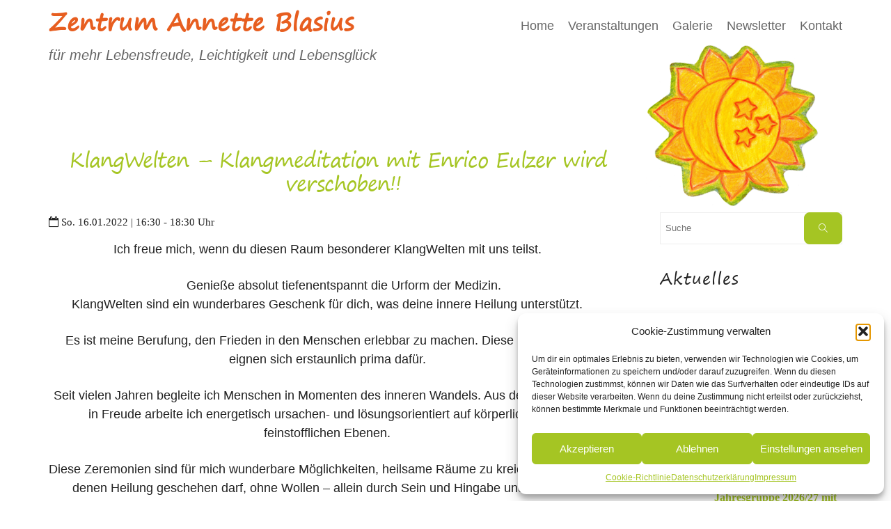

--- FILE ---
content_type: text/html; charset=UTF-8
request_url: https://annette-zentrum.de/event/klangwelten-klangmeditation-mit-enrico-eulzer-2/
body_size: 17651
content:
<!DOCTYPE html><html lang="de" class="no-js no-svg"><head><meta charset="UTF-8"><meta name="viewport" content="width=device-width, initial-scale=1"><meta name='robots' content='index, follow, max-image-preview:large, max-snippet:-1, max-video-preview:-1' /><link media="all" href="https://annette-zentrum.de/wp-content/cache/autoptimize/css/autoptimize_033679ba4bd0282dd64c13658efa876d.css" rel="stylesheet"><title>KlangWelten – Klangmeditation mit Enrico Eulzer wird verschoben!! - Zentrum Annette Blasius</title><link rel="canonical" href="https://annette-zentrum.de/event/klangwelten-klangmeditation-mit-enrico-eulzer-2/" /><meta property="og:locale" content="de_DE" /><meta property="og:type" content="article" /><meta property="og:title" content="KlangWelten – Klangmeditation mit Enrico Eulzer wird verschoben!! - Zentrum Annette Blasius" /><meta property="og:description" content="So. 16.01.2022 @ 16:30 - 18:30 - Ich freue mich, wenn du diesen Raum besonderer KlangWelten mit uns teilst. Genieße absolut tiefenentspannt die Urform der Medizin. KlangWelten sind ein wunderbares Geschenk für dich, was deine innere Heilung unterstützt. Es ist meine Berufung, den Frieden in den Menschen erlebbar zu machen. Diese KlangRäume eignen sich erstaunlich prima dafür. Seit vielen Jahren begleite ich Menschen in [...]" /><meta property="og:url" content="https://annette-zentrum.de/event/klangwelten-klangmeditation-mit-enrico-eulzer-2/" /><meta property="og:site_name" content="Zentrum Annette Blasius" /><meta property="article:modified_time" content="2021-12-29T17:54:12+00:00" /><meta property="og:image" content="https://annette-zentrum.de/wp-content/uploads/2021/08/enrico_e.jpg" /><meta property="og:image:width" content="800" /><meta property="og:image:height" content="533" /><meta property="og:image:type" content="image/jpeg" /><meta name="twitter:card" content="summary_large_image" /><meta name="twitter:label1" content="Geschätzte Lesezeit" /><meta name="twitter:data1" content="1 Minute" /> <script type="application/ld+json" class="yoast-schema-graph">{"@context":"https://schema.org","@graph":[{"@type":"WebPage","@id":"https://annette-zentrum.de/event/klangwelten-klangmeditation-mit-enrico-eulzer-2/","url":"https://annette-zentrum.de/event/klangwelten-klangmeditation-mit-enrico-eulzer-2/","name":"KlangWelten – Klangmeditation mit Enrico Eulzer wird verschoben!! - Zentrum Annette Blasius","isPartOf":{"@id":"https://annette-zentrum.de/#website"},"primaryImageOfPage":{"@id":"https://annette-zentrum.de/event/klangwelten-klangmeditation-mit-enrico-eulzer-2/#primaryimage"},"image":{"@id":"https://annette-zentrum.de/event/klangwelten-klangmeditation-mit-enrico-eulzer-2/#primaryimage"},"thumbnailUrl":"https://annette-zentrum.de/wp-content/uploads/2020/12/enrico_1-g-300x200.jpg","datePublished":"2021-08-24T09:35:02+00:00","dateModified":"2021-12-29T17:54:12+00:00","breadcrumb":{"@id":"https://annette-zentrum.de/event/klangwelten-klangmeditation-mit-enrico-eulzer-2/#breadcrumb"},"inLanguage":"de","potentialAction":[{"@type":"ReadAction","target":["https://annette-zentrum.de/event/klangwelten-klangmeditation-mit-enrico-eulzer-2/"]}]},{"@type":"ImageObject","inLanguage":"de","@id":"https://annette-zentrum.de/event/klangwelten-klangmeditation-mit-enrico-eulzer-2/#primaryimage","url":"https://annette-zentrum.de/wp-content/uploads/2020/12/enrico_1-g.jpg","contentUrl":"https://annette-zentrum.de/wp-content/uploads/2020/12/enrico_1-g.jpg","width":800,"height":533},{"@type":"BreadcrumbList","@id":"https://annette-zentrum.de/event/klangwelten-klangmeditation-mit-enrico-eulzer-2/#breadcrumb","itemListElement":[{"@type":"ListItem","position":1,"name":"Startseite","item":"https://annette-zentrum.de/"},{"@type":"ListItem","position":2,"name":"Veranstaltungen","item":"https://annette-zentrum.de/veranstaltung/"},{"@type":"ListItem","position":3,"name":"KlangWelten – Klangmeditation mit Enrico Eulzer wird verschoben!!"}]},{"@type":"WebSite","@id":"https://annette-zentrum.de/#website","url":"https://annette-zentrum.de/","name":"Zentrum Annette Blasius","description":"für mehr Lebensfreude, Leichtigkeit und Lebensglück","publisher":{"@id":"https://annette-zentrum.de/#/schema/person/104c46049f3f5dde4e6e3c4a9af98481"},"potentialAction":[{"@type":"SearchAction","target":{"@type":"EntryPoint","urlTemplate":"https://annette-zentrum.de/?s={search_term_string}"},"query-input":{"@type":"PropertyValueSpecification","valueRequired":true,"valueName":"search_term_string"}}],"inLanguage":"de"},{"@type":["Person","Organization"],"@id":"https://annette-zentrum.de/#/schema/person/104c46049f3f5dde4e6e3c4a9af98481","name":"A. Blasius","image":{"@type":"ImageObject","inLanguage":"de","@id":"https://annette-zentrum.de/#/schema/person/image/","url":"https://annette-zentrum.de/wp-content/uploads/2019/10/zentrum-annette-blasius-logo.png","contentUrl":"https://annette-zentrum.de/wp-content/uploads/2019/10/zentrum-annette-blasius-logo.png","width":250,"height":238,"caption":"A. Blasius"},"logo":{"@id":"https://annette-zentrum.de/#/schema/person/image/"},"sameAs":["http://www.annteet-zentrum.de"]}]}</script> <link rel='dns-prefetch' href='//fonts.googleapis' /><link rel="alternate" type="application/rss+xml" title="Zentrum Annette Blasius &raquo; Feed" href="https://annette-zentrum.de/feed/" /><link rel="alternate" type="application/rss+xml" title="Zentrum Annette Blasius &raquo; Kommentar-Feed" href="https://annette-zentrum.de/comments/feed/" /> <script type="text/javascript">window._wpemojiSettings = {"baseUrl":"https:\/\/s.w.org\/images\/core\/emoji\/16.0.1\/72x72\/","ext":".png","svgUrl":"https:\/\/s.w.org\/images\/core\/emoji\/16.0.1\/svg\/","svgExt":".svg","source":{"concatemoji":"https:\/\/annette-zentrum.de\/wp-includes\/js\/wp-emoji-release.min.js?ver=6.8.3"}};
/*! This file is auto-generated */
!function(s,n){var o,i,e;function c(e){try{var t={supportTests:e,timestamp:(new Date).valueOf()};sessionStorage.setItem(o,JSON.stringify(t))}catch(e){}}function p(e,t,n){e.clearRect(0,0,e.canvas.width,e.canvas.height),e.fillText(t,0,0);var t=new Uint32Array(e.getImageData(0,0,e.canvas.width,e.canvas.height).data),a=(e.clearRect(0,0,e.canvas.width,e.canvas.height),e.fillText(n,0,0),new Uint32Array(e.getImageData(0,0,e.canvas.width,e.canvas.height).data));return t.every(function(e,t){return e===a[t]})}function u(e,t){e.clearRect(0,0,e.canvas.width,e.canvas.height),e.fillText(t,0,0);for(var n=e.getImageData(16,16,1,1),a=0;a<n.data.length;a++)if(0!==n.data[a])return!1;return!0}function f(e,t,n,a){switch(t){case"flag":return n(e,"\ud83c\udff3\ufe0f\u200d\u26a7\ufe0f","\ud83c\udff3\ufe0f\u200b\u26a7\ufe0f")?!1:!n(e,"\ud83c\udde8\ud83c\uddf6","\ud83c\udde8\u200b\ud83c\uddf6")&&!n(e,"\ud83c\udff4\udb40\udc67\udb40\udc62\udb40\udc65\udb40\udc6e\udb40\udc67\udb40\udc7f","\ud83c\udff4\u200b\udb40\udc67\u200b\udb40\udc62\u200b\udb40\udc65\u200b\udb40\udc6e\u200b\udb40\udc67\u200b\udb40\udc7f");case"emoji":return!a(e,"\ud83e\udedf")}return!1}function g(e,t,n,a){var r="undefined"!=typeof WorkerGlobalScope&&self instanceof WorkerGlobalScope?new OffscreenCanvas(300,150):s.createElement("canvas"),o=r.getContext("2d",{willReadFrequently:!0}),i=(o.textBaseline="top",o.font="600 32px Arial",{});return e.forEach(function(e){i[e]=t(o,e,n,a)}),i}function t(e){var t=s.createElement("script");t.src=e,t.defer=!0,s.head.appendChild(t)}"undefined"!=typeof Promise&&(o="wpEmojiSettingsSupports",i=["flag","emoji"],n.supports={everything:!0,everythingExceptFlag:!0},e=new Promise(function(e){s.addEventListener("DOMContentLoaded",e,{once:!0})}),new Promise(function(t){var n=function(){try{var e=JSON.parse(sessionStorage.getItem(o));if("object"==typeof e&&"number"==typeof e.timestamp&&(new Date).valueOf()<e.timestamp+604800&&"object"==typeof e.supportTests)return e.supportTests}catch(e){}return null}();if(!n){if("undefined"!=typeof Worker&&"undefined"!=typeof OffscreenCanvas&&"undefined"!=typeof URL&&URL.createObjectURL&&"undefined"!=typeof Blob)try{var e="postMessage("+g.toString()+"("+[JSON.stringify(i),f.toString(),p.toString(),u.toString()].join(",")+"));",a=new Blob([e],{type:"text/javascript"}),r=new Worker(URL.createObjectURL(a),{name:"wpTestEmojiSupports"});return void(r.onmessage=function(e){c(n=e.data),r.terminate(),t(n)})}catch(e){}c(n=g(i,f,p,u))}t(n)}).then(function(e){for(var t in e)n.supports[t]=e[t],n.supports.everything=n.supports.everything&&n.supports[t],"flag"!==t&&(n.supports.everythingExceptFlag=n.supports.everythingExceptFlag&&n.supports[t]);n.supports.everythingExceptFlag=n.supports.everythingExceptFlag&&!n.supports.flag,n.DOMReady=!1,n.readyCallback=function(){n.DOMReady=!0}}).then(function(){return e}).then(function(){var e;n.supports.everything||(n.readyCallback(),(e=n.source||{}).concatemoji?t(e.concatemoji):e.wpemoji&&e.twemoji&&(t(e.twemoji),t(e.wpemoji)))}))}((window,document),window._wpemojiSettings);</script> <link rel='stylesheet' id='minimal-portfolio-google-fonts-css' href='//fonts.googleapis/css?family&#038;subset=latin%2Clatin-ext' type='text/css' media='all' /> <script type="text/javascript" src="https://annette-zentrum.de/wp-includes/js/jquery/jquery.min.js?ver=3.7.1" id="jquery-core-js"></script> <script type="text/javascript" id="jquery-ui-datepicker-js-after">jQuery(function(jQuery){jQuery.datepicker.setDefaults({"closeText":"Schlie\u00dfen","currentText":"Heute","monthNames":["Januar","Februar","M\u00e4rz","April","Mai","Juni","Juli","August","September","Oktober","November","Dezember"],"monthNamesShort":["Jan.","Feb.","M\u00e4rz","Apr.","Mai","Juni","Juli","Aug.","Sep.","Okt.","Nov.","Dez."],"nextText":"Weiter","prevText":"Zur\u00fcck","dayNames":["Sonntag","Montag","Dienstag","Mittwoch","Donnerstag","Freitag","Samstag"],"dayNamesShort":["So.","Mo.","Di.","Mi.","Do.","Fr.","Sa."],"dayNamesMin":["S","M","D","M","D","F","S"],"dateFormat":"d. MM yy","firstDay":1,"isRTL":false});});</script> <script type="text/javascript" id="events-manager-js-extra">var EM = {"ajaxurl":"https:\/\/annette-zentrum.de\/wp-admin\/admin-ajax.php","locationajaxurl":"https:\/\/annette-zentrum.de\/wp-admin\/admin-ajax.php?action=locations_search","firstDay":"1","locale":"de","dateFormat":"yy-mm-dd","ui_css":"https:\/\/annette-zentrum.de\/wp-content\/plugins\/events-manager\/includes\/css\/jquery-ui\/build.min.css","show24hours":"1","is_ssl":"1","autocomplete_limit":"10","calendar":{"breakpoints":{"small":560,"medium":908,"large":false}},"phone":"","datepicker":{"format":"d.m.Y","locale":"de"},"search":{"breakpoints":{"small":650,"medium":850,"full":false}},"url":"https:\/\/annette-zentrum.de\/wp-content\/plugins\/events-manager","assets":{"input.em-uploader":{"js":{"em-uploader":{"url":"https:\/\/annette-zentrum.de\/wp-content\/plugins\/events-manager\/includes\/js\/em-uploader.js?v=7.2.2.1","event":"em_uploader_ready"}}},".em-event-editor":{"js":{"event-editor":{"url":"https:\/\/annette-zentrum.de\/wp-content\/plugins\/events-manager\/includes\/js\/events-manager-event-editor.js?v=7.2.2.1","event":"em_event_editor_ready"}},"css":{"event-editor":"https:\/\/annette-zentrum.de\/wp-content\/plugins\/events-manager\/includes\/css\/events-manager-event-editor.min.css?v=7.2.2.1"}},".em-recurrence-sets, .em-timezone":{"js":{"luxon":{"url":"luxon\/luxon.js?v=7.2.2.1","event":"em_luxon_ready"}}},".em-booking-form, #em-booking-form, .em-booking-recurring, .em-event-booking-form":{"js":{"em-bookings":{"url":"https:\/\/annette-zentrum.de\/wp-content\/plugins\/events-manager\/includes\/js\/bookingsform.js?v=7.2.2.1","event":"em_booking_form_js_loaded"}}},"#em-opt-archetypes":{"js":{"archetypes":"https:\/\/annette-zentrum.de\/wp-content\/plugins\/events-manager\/includes\/js\/admin-archetype-editor.js?v=7.2.2.1","archetypes_ms":"https:\/\/annette-zentrum.de\/wp-content\/plugins\/events-manager\/includes\/js\/admin-archetypes.js?v=7.2.2.1","qs":"qs\/qs.js?v=7.2.2.1"}}},"cached":"","bookingInProgress":"Bitte warte, w\u00e4hrend die Buchung abgeschickt wird.","tickets_save":"Ticket speichern","bookingajaxurl":"https:\/\/annette-zentrum.de\/wp-admin\/admin-ajax.php","bookings_export_save":"Buchungen exportieren","bookings_settings_save":"Einstellungen speichern","booking_delete":"Bist du dir sicher, dass du es l\u00f6schen m\u00f6chtest?","booking_offset":"30","bookings":{"submit_button":{"text":{"default":"Buchung abschicken","free":"Buchung abschicken","payment":"Buchung abschicken","processing":"Processing ..."}},"update_listener":""},"bb_full":"Ausverkauft","bb_book":"Jetzt buchen","bb_booking":"Buche ...","bb_booked":"Buchung Abgesendet","bb_error":"Buchung Fehler. Nochmal versuchen?","bb_cancel":"Abbrechen","bb_canceling":"Stornieren ...","bb_cancelled":"Abgesagt","bb_cancel_error":"Stornierung Fehler. Nochmal versuchen?","txt_search":"Suche","txt_searching":"Suche...","txt_loading":"Wird geladen\u00a0\u2026"};</script> <link rel="https://api.w.org/" href="https://annette-zentrum.de/wp-json/" /><link rel="EditURI" type="application/rsd+xml" title="RSD" href="https://annette-zentrum.de/xmlrpc.php?rsd" /><meta name="generator" content="WordPress 6.8.3" /><link rel='shortlink' href='https://annette-zentrum.de/?p=1371' /><link rel="alternate" title="oEmbed (JSON)" type="application/json+oembed" href="https://annette-zentrum.de/wp-json/oembed/1.0/embed?url=https%3A%2F%2Fannette-zentrum.de%2Fevent%2Fklangwelten-klangmeditation-mit-enrico-eulzer-2%2F" /><link rel="alternate" title="oEmbed (XML)" type="text/xml+oembed" href="https://annette-zentrum.de/wp-json/oembed/1.0/embed?url=https%3A%2F%2Fannette-zentrum.de%2Fevent%2Fklangwelten-klangmeditation-mit-enrico-eulzer-2%2F&#038;format=xml" /></head><body data-cmplz=1 class="wp-singular event-template-default single single-event postid-1371 wp-custom-logo wp-theme-minimal-portfolio wp-child-theme-zentrum"><div id="page" class="site"><header id="masthead" class="site-header"><div class="header-menu "><div class="container"><div class="row"><div class="col-md-12"><ul class="site-branding navbar-items nav pull-left"><li class="nav-item"><div class="branding-inner-wrap"> <a href="https://annette-zentrum.de/" rel="home" class="site-title">Zentrum Annette Blasius</a><p class="site-description">für mehr Lebensfreude, Leichtigkeit und Lebensglück</p></div></li></ul><div class="logo-rechts"> <a href="https://annette-zentrum.de/" class="custom-logo-link" rel="home"><img width="250" height="238" src="https://annette-zentrum.de/wp-content/uploads/2019/10/zentrum-annette-blasius-logo.png" class="custom-logo" alt="Zentrum Annette Blasius" decoding="async" fetchpriority="high" /></a></div><ul class="navbar-items nav pull-right navigation-section"><div class="mobile-menu-wrapper"> <span class="mobile-menu-icon"><i class="icon-menu"></i></span></div><li id="site-navigation" class="main-navigation nav-item" role="navigation"><div class="menu-menu-1-container"><ul id="primary-menu" class="main-menu nav"><li id="menu-item-37" class="menu-item menu-item-type-post_type menu-item-object-page menu-item-home menu-item-37"><a href="https://annette-zentrum.de/">Home</a></li><li id="menu-item-115" class="menu-item menu-item-type-post_type menu-item-object-page menu-item-has-children menu-item-115"><a href="https://annette-zentrum.de/termine-uebersicht/">Veranstaltungen</a><ul class="sub-menu"><li id="menu-item-167" class="menu-item menu-item-type-post_type menu-item-object-page menu-item-167"><a href="https://annette-zentrum.de/termine-uebersicht/">alle Veranstaltungen</a></li><li id="menu-item-588" class="menu-item menu-item-type-taxonomy menu-item-object-event-categories current-event-ancestor current-menu-parent current-event-parent menu-item-588"><a href="https://annette-zentrum.de/veranstaltungen/vormittags-und-nachmittagsveranstaltungen/">Vormittags- und Nachmittagsveranstaltungen</a></li><li id="menu-item-282" class="menu-item menu-item-type-taxonomy menu-item-object-event-categories menu-item-282"><a href="https://annette-zentrum.de/veranstaltungen/abendveranstaltungen/">Abendveranstaltungen</a></li><li id="menu-item-284" class="menu-item menu-item-type-taxonomy menu-item-object-event-categories menu-item-284"><a href="https://annette-zentrum.de/veranstaltungen/halbtages-und-tagesveranstaltungen/">Halbtages- und Tagesveranstaltungen</a></li><li id="menu-item-206" class="menu-item menu-item-type-taxonomy menu-item-object-event-categories menu-item-206"><a href="https://annette-zentrum.de/veranstaltungen/coaching/">Einzelsitzungen</a></li><li id="menu-item-220" class="menu-item menu-item-type-taxonomy menu-item-object-event-categories menu-item-220"><a href="https://annette-zentrum.de/veranstaltungen/konzerte/">Konzerte</a></li></ul></li><li id="menu-item-236" class="menu-item menu-item-type-post_type menu-item-object-page menu-item-236"><a href="https://annette-zentrum.de/galerie/">Galerie</a></li><li id="menu-item-38" class="menu-item menu-item-type-post_type menu-item-object-page menu-item-38"><a href="https://annette-zentrum.de/newsletter/">Newsletter</a></li><li id="menu-item-230" class="menu-item menu-item-type-post_type menu-item-object-page menu-item-230"><a href="https://annette-zentrum.de/kontakt-zentrum-annette-blasius/">Kontakt</a></li></ul></div></li></ul></div></div></div></div></header><div class="headerunten"><div class="page-header-highlight-right"></div></div><div id="content" class="site-content"><div class="container"><div class="row"><div class="col-lg-9"><div id="primary" class="content-area"><main id="main" class="site-main"><article id="post-1371" class="post-1371 event type-event status-publish hentry event-categories-vormittags-und-nachmittagsveranstaltungen"><div class="post-inner-wrapper"><ul class="post-meta"><li class="post-date list-inline-item"> <i class="fa fa-calendar-o" aria-hidden="true"></i><a href="https://annette-zentrum.de/2022/01/16/" class="post-date">16. Januar 2022</a></li><li class="post-categories list-inline-item"></li><li class="post-categories list-inline-item"></li><li class="post-categories list-inline-item"></li></ul><div class="entry-content"><div class="em em-view-container" id="em-view-6" data-view="event"><div class="em pixelbones em-item em-item-single em-event em-event-single em-event-334 " id="em-event-6" data-view-id="6"><div style="float:right; margin: 0 0 15px 15px;"></div><div  style="margin: 15px 0"></div><h1>KlangWelten – Klangmeditation mit Enrico Eulzer wird verschoben!!</h1> <i class="fa fa-calendar-o faklein"> <span class="zeit">So. 16.01.2022   |  16:30 - 18:30 Uhr</span> </i> <br style="clear:both" /><p style="text-align: center;">Ich freue mich, wenn du diesen Raum besonderer KlangWelten mit uns teilst.</p><div><div id="yui_3_17_2_1_1609321990935_110" class="eventitem-column-content"><div id="item-5fcf54f468c18617d40f972d" class="sqs-layout sqs-grid-12 columns-12"><div id="yui_3_17_2_1_1609321990935_109" class="row sqs-row"><div id="yui_3_17_2_1_1609321990935_108" class="col sqs-col-12 span-12"><div id="block-8f47b592511f9397fefe" class="sqs-block html-block sqs-block-html" style="text-align: center;"><div class="sqs-block-content"><div>Genieße absolut tiefenentspannt die Urform der Medizin.</div><p>KlangWelten sind ein wunderbares Geschenk für dich, was deine innere Heilung unterstützt.</p><p>Es ist meine Berufung, den Frieden in den Menschen erlebbar zu machen. Diese KlangRäume eignen sich erstaunlich prima dafür.</p><p>Seit vielen Jahren begleite ich Menschen in Momenten des inneren Wandels. Aus dem Herzen und in Freude arbeite ich energetisch ursachen- und lösungsorientiert auf körperlichen und feinstofflichen Ebenen.</p><p>Diese Zeremonien sind für mich wunderbare Möglichkeiten, heilsame Räume zu kreieren. Räume, in denen Heilung geschehen darf, ohne Wollen – allein durch Sein und Hingabe und Offenheit.</p></div></div><div id="block-1cf338f726d072ed9cf3" class="sqs-block button-block sqs-block-button" style="text-align: center;"><div id="yui_3_17_2_1_1609321990935_136" class="sqs-block-content"><div id="yui_3_17_2_1_1609321990935_135" class="sqs-block-button-container--center">Ich freue mich SEHR auf Menschen, die ein Stück mehr ihre Herzens-Lebendigkeit leben wollen und ihrem inneren Wandel Raum schenken.</div><div class="sqs-block-button-container--center"></div></div></div><div id="block-eae6e69ad72f530616bf" class="sqs-block button-block sqs-block-button" style="text-align: center;"><div id="yui_3_17_2_1_1609321990935_143" class="sqs-block-content"><div id="yui_3_17_2_1_1609321990935_142" class="sqs-block-button-container--center">Wertschätzung: 25€</div></div></div><div id="block-b475286e80978faad07b" class="sqs-block html-block sqs-block-html"><div class="sqs-block-content"><p style="text-align: center;">Bitte eine Unterlage, Decke und Kissen mitbringen und was Du brauchst um bequem zu liegen.</p></div></div></div></div><p><img decoding="async" class=" wp-image-1045 aligncenter" src="https://annette-zentrum.de/wp-content/uploads/2020/12/enrico_1-g-300x200.jpg" sizes="(max-width: 377px) 100vw, 377px" srcset="https://annette-zentrum.de/wp-content/uploads/2020/12/enrico_1-g-300x200.jpg 300w, https://annette-zentrum.de/wp-content/uploads/2020/12/enrico_1-g-768x512.jpg 768w, https://annette-zentrum.de/wp-content/uploads/2020/12/enrico_1-g.jpg 800w" alt="" width="377" height="252" /></p></div></div></div><div style="text-align: center;"><a href="http://www.elementarheilung.info">www.elementarheilung.info</a></div><p> <i class="fa fa-calendar-o"> <span class="zeit">So. 16.01.2022  | 16:30 - 18:30 Uhr</span> </i></p><p> <i class="fa fa-building-o"> <span class="ort"> <a href="https://annette-zentrum.de/ort/zentrum-annette-blasius/">Zentrum Annette Blasius</a></span></i></p> <i class="fa fa-bookmark fafloat"> </i><ul class="event-categories"><li><a href="https://annette-zentrum.de/veranstaltungen/vormittags-und-nachmittagsveranstaltungen/">Vormittags- und Nachmittagsveranstaltungen</a></li></ul> <i class="fa fa-tags fafloat"> </i><span class="eventtag"></span><h3>Buchungen</h3><div class="em pixelbones em-event-booking-form input" id="event-booking-form-334" data-id="334"><p>Buchungen sind für diese Veranstaltung nicht mehr möglich.</p></div></div></div></div><div class="post-bottom-meta clearfix"></div></div></article><nav class="navigation post-navigation" aria-label="Beiträge"><h2 class="screen-reader-text">Beitragsnavigation</h2><div class="nav-links"><div class="nav-previous"><a href="https://annette-zentrum.de/event/klangwelten-klangmeditation-mit-enrico-eulzer/" rel="prev">KlangWelten mit Enrico Eulzer</a></div><div class="nav-next"><a href="https://annette-zentrum.de/event/farbenfreude-heilsames-intuitives-malen-mit-angelika-keppel/" rel="next">FARBENFREUDE &#8211; Heilsames Intuitives Malen mit Angelika Keppel</a></div></div></nav></main></div></div><div class="col-lg-3"><aside id="secondary" class="sidebar-widget widget-area"><section id="search-2" class="widget widget_search"><form role="search" method="get" class="search-form" action="https://annette-zentrum.de/"> <label for="search-form-69765f1ce94ac"> <span class="screen-reader-text">Suchen nach:</span> <input type="search" id="search-form-69765f1ce94ac" class="search-field" placeholder="Suche" value="" name="s" /> </label> <button type="submit" class="search-submit"> <span class="screen-reader-text"> Suche </span> <i class="icon-magnifier"></i> </button></form></section><section id="em_widget-2" class="widget widget_em_widget"><h2 class="widget-title">Aktuelles</h2><div class="em pixelbones em-list-widget em-events-widget"><li class="liste"><span class="bildliste"><a href="https://annette-zentrum.de/event/premium-massagen-mit-shijir-aus-der-mongolei-4/"><img width="50" height="50" src="https://annette-zentrum.de/wp-content/uploads/2025/10/Shijir-Titelfoto-Neu-www-150x150.jpg" class="attachment-50x50 size-50x50 wp-post-image" alt="Premium Massagen mit Shijir aus der Mongolei" decoding="async" loading="lazy" /></a></span><span class="listedate">Mo. 26.01.2026  | 12:00 - 19:00 Uhr</span><ul><li class="eventlist"><a href="https://annette-zentrum.de/event/premium-massagen-mit-shijir-aus-der-mongolei-4/">Premium Massagen mit Shijir aus der Mongolei</a></li></ul></li><li class="liste"><span class="bildliste"><a href="https://annette-zentrum.de/event/kostenfreier-online-info-abend-astrologische-ausbildung-jahresgruppe-2026-27-mit-ingeburg-barbian/"><img width="50" height="50" src="https://annette-zentrum.de/wp-content/uploads/2025/07/Ingeburg-Foto-NEU-150x150.jpg" class="attachment-50x50 size-50x50 wp-post-image" alt="Kostenfreier ONLINE Info-Abend Astrologische Ausbildung – Jahresgruppe 2026/27 mit Ingeburg Barbian" decoding="async" loading="lazy" /></a></span><span class="listedate">Di. 27.01.2026  | 19:00 - 20:00 Uhr</span><ul><li class="eventlist"><a href="https://annette-zentrum.de/event/kostenfreier-online-info-abend-astrologische-ausbildung-jahresgruppe-2026-27-mit-ingeburg-barbian/">Kostenfreier ONLINE Info-Abend Astrologische Ausbildung – Jahresgruppe 2026/27 mit Ingeburg Barbian</a></li></ul></li><li class="liste"><span class="bildliste"><a href="https://annette-zentrum.de/event/heilsames-tanzen-kreistaenze-mit-ingeburg-barbian/"><img width="50" height="50" src="https://annette-zentrum.de/wp-content/uploads/2019/10/IMG_7864-150x150.jpg" class="attachment-50x50 size-50x50 wp-post-image" alt="Heilsames Tanzen - Kreistänze mit Ingeburg Barbian" decoding="async" loading="lazy" /></a></span><span class="listedate">Mi. 28.01.2026  | 18:30 - 20:30 Uhr</span><ul><li class="eventlist"><a href="https://annette-zentrum.de/event/heilsames-tanzen-kreistaenze-mit-ingeburg-barbian/">Heilsames Tanzen - Kreistänze mit Ingeburg Barbian</a></li></ul></li><li class="liste"><span class="bildliste"><a href="https://annette-zentrum.de/event/die-sexualitaet-faszinierender-spiegel-des-lebens-vortrag-von-cathia-haehnel/"><img width="50" height="50" src="https://annette-zentrum.de/wp-content/uploads/2025/05/Cathia-www-150x150.jpg" class="attachment-50x50 size-50x50 wp-post-image" alt="Die SEXUALITÄT – Faszinierender Spiegel des Lebens! Vortrag von Cathia Haehnel" decoding="async" loading="lazy" srcset="https://annette-zentrum.de/wp-content/uploads/2025/05/Cathia-www-150x150.jpg 150w, https://annette-zentrum.de/wp-content/uploads/2025/05/Cathia-www-300x300.jpg 300w, https://annette-zentrum.de/wp-content/uploads/2025/05/Cathia-www-768x768.jpg 768w, https://annette-zentrum.de/wp-content/uploads/2025/05/Cathia-www.jpg 800w" sizes="auto, (max-width: 50px) 100vw, 50px" /></a></span><span class="listedate">Fr. 30.01.2026  | 18:30 - 20:00 Uhr</span><ul><li class="eventlist"><a href="https://annette-zentrum.de/event/die-sexualitaet-faszinierender-spiegel-des-lebens-vortrag-von-cathia-haehnel/">Die SEXUALITÄT – Faszinierender Spiegel des Lebens! Vortrag von Cathia Haehnel</a></li></ul></li><li class="liste"><span class="bildliste"><a href="https://annette-zentrum.de/event/astrologische-matinee-fuer-das-jahr-2026-mit-ingeburg-barbian/"><img width="50" height="50" src="https://annette-zentrum.de/wp-content/uploads/2022/11/Astro-logo-150x150.jpg" class="attachment-50x50 size-50x50 wp-post-image" alt="Astrologische Matinée für das Jahr 2026 mit Ingeburg Barbian" decoding="async" loading="lazy" srcset="https://annette-zentrum.de/wp-content/uploads/2022/11/Astro-logo-150x150.jpg 150w, https://annette-zentrum.de/wp-content/uploads/2022/11/Astro-logo-300x300.jpg 300w, https://annette-zentrum.de/wp-content/uploads/2022/11/Astro-logo.jpg 385w" sizes="auto, (max-width: 50px) 100vw, 50px" /></a></span><span class="listedate">So. 01.02.2026  | 11:00 - 12:30 Uhr</span><ul><li class="eventlist"><a href="https://annette-zentrum.de/event/astrologische-matinee-fuer-das-jahr-2026-mit-ingeburg-barbian/">Astrologische Matinée für das Jahr 2026 mit Ingeburg Barbian</a></li></ul></li><li class="liste"><span class="bildliste"><a href="https://annette-zentrum.de/event/wir-feiern-lichtmess-beginn-der-jahreskreis-gruppe-2026-mit-ingeburg-barbian/"><img width="50" height="50" src="https://annette-zentrum.de/wp-content/uploads/2025/06/Lichtmess-mit-Link-beareitet-150x150.jpg" class="attachment-50x50 size-50x50 wp-post-image" alt="Wir feiern LICHTMESS – Beginn der Jahreskreis-Gruppe 2026 mit Ingeburg Barbian" decoding="async" loading="lazy" /></a></span><span class="listedate">Fr. 06.02.2026  | 18:00 - 21:00 Uhr</span><ul><li class="eventlist"><a href="https://annette-zentrum.de/event/wir-feiern-lichtmess-beginn-der-jahreskreis-gruppe-2026-mit-ingeburg-barbian/">Wir feiern LICHTMESS – Beginn der Jahreskreis-Gruppe 2026 mit Ingeburg Barbian</a></li></ul></li></div></section><section id="em_calendar-2" class="widget widget_em_calendar"><h2 class="widget-title">Kalender</h2><div class="em em-view-container" id="em-view-1485950860" data-view="calendar"><div class="em pixelbones em-calendar preview-modal responsive-dateclick-modal size-small this-month" data-scope="all" data-preview-tooltips-trigger="" id="em-calendar-1485950860" data-view-id="1485950860" data-view-type="calendar" data-month="01" data-year="2026" data-timezone=""><section class="em-cal-nav em-cal-nav-normal"><div class="month input"><form action="" method="get"> <input type="month" class="em-month-picker" value="2026-01" data-month-value="Januar 2026"> <span class="toggle"></span></form></div><div class="month-nav input"> <a class="em-calnav em-calnav-prev" href="/event/klangwelten-klangmeditation-mit-enrico-eulzer-2/?mo=12&#038;yr=2025" data-disabled="0" > <svg viewBox="0 0 15 15" xmlns="http://www.w3.org/2000/svg"><path d="M10 14L3 7.5L10 1" stroke="#555" stroke-linecap="square"></path></svg> </a> <a href="" class="em-calnav-today button button-secondary size-large size-medium is-today" > Heute </a> <a class="em-calnav em-calnav-next" href="/event/klangwelten-klangmeditation-mit-enrico-eulzer-2/?mo=2&#038;yr=2026" data-disabled="0" > <svg viewBox="0 0 15 15" xmlns="http://www.w3.org/2000/svg"><path d="M5 14L12 7.5L5 1" stroke="#555" stroke-linecap="square"></path></svg> </a></div></section><section class="em-cal-head em-cal-week-days em-cal-days size-large"><div class="em-cal-day em-cal-col-0">Mo.</div><div class="em-cal-day em-cal-col-1">Di.</div><div class="em-cal-day em-cal-col-2">Mi.</div><div class="em-cal-day em-cal-col-3">Do.</div><div class="em-cal-day em-cal-col-4">Fr.</div><div class="em-cal-day em-cal-col-5">Sa.</div><div class="em-cal-day em-cal-col-6">So.</div></section><section class="em-cal-head em-cal-week-days em-cal-days size-small size-medium"><div class="em-cal-day em-cal-col-0">M</div><div class="em-cal-day em-cal-col-1">D</div><div class="em-cal-day em-cal-col-2">M</div><div class="em-cal-day em-cal-col-3">D</div><div class="em-cal-day em-cal-col-4">F</div><div class="em-cal-day em-cal-col-5">S</div><div class="em-cal-day em-cal-col-6">S</div></section><section class="em-cal-body em-cal-days event-style-pill even-aspect"><div class="eventful eventful-pre em-cal-day em-cal-col-1"><div class="em-cal-day-date colored" data-date="2025-12-29" data-timestamp="1766966400" > <a href="https://annette-zentrum.de/event/rauhnacht-tanzen-mit-ingeburg-barbian/" title="Rauhnacht-Tanzen mit Ingeburg Barbian">29</a></div><div class="em-cal-event" style="--event-background-color:#FFFFFF;;--event-border-color:#ccc;;--event-color:#777;" data-event-url="https://annette-zentrum.de/event/rauhnacht-tanzen-mit-ingeburg-barbian/" data-event-id="1114"><div>6:00 PM - <a href="https://annette-zentrum.de/event/rauhnacht-tanzen-mit-ingeburg-barbian/">Rauhnacht-Tanzen mit Ingeburg Barbian</a></div></div> <span class="date-day-colors" data-colors="[&quot;#FFFFFF&quot;]"></span></div><div class="eventless-pre em-cal-day em-cal-col-2"><div class="em-cal-day-date"> <span>30</span></div></div><div class="eventless-pre em-cal-day em-cal-col-3"><div class="em-cal-day-date"> <span>31</span></div></div><div class="eventless em-cal-day em-cal-col-4"><div class="em-cal-day-date"> <span>1</span></div></div><div class="eventless em-cal-day em-cal-col-5"><div class="em-cal-day-date"> <span>2</span></div></div><div class="eventless em-cal-day em-cal-col-6"><div class="em-cal-day-date"> <span>3</span></div></div><div class="eventless em-cal-day em-cal-col-7"><div class="em-cal-day-date"> <span>4</span></div></div><div class="eventless em-cal-day em-cal-col-1"><div class="em-cal-day-date"> <span>5</span></div></div><div class="eventless em-cal-day em-cal-col-2"><div class="em-cal-day-date"> <span>6</span></div></div><div class="eventless em-cal-day em-cal-col-3"><div class="em-cal-day-date"> <span>7</span></div></div><div class="eventless em-cal-day em-cal-col-4"><div class="em-cal-day-date"> <span>8</span></div></div><div class="eventless em-cal-day em-cal-col-5"><div class="em-cal-day-date"> <span>9</span></div></div><div class="eventless em-cal-day em-cal-col-6"><div class="em-cal-day-date"> <span>10</span></div></div><div class="eventless em-cal-day em-cal-col-7"><div class="em-cal-day-date"> <span>11</span></div></div><div class="eventful eventful em-cal-day em-cal-col-1"><div class="em-cal-day-date colored" data-date="2026-01-12" data-timestamp="1768176000" > <a href="https://annette-zentrum.de/event/dein-persoenliches-licht-ritual-mit-annette-blasius-9/" title="Dein persönliches LICHT-RITUAL mit Annette Blasius">12</a></div><div class="em-cal-event" style="--event-background-color:#FFFFFF;;--event-border-color:#ccc;;--event-color:#777;" data-event-url="https://annette-zentrum.de/event/dein-persoenliches-licht-ritual-mit-annette-blasius-9/" data-event-id="1344"><div>4:00 PM - <a href="https://annette-zentrum.de/event/dein-persoenliches-licht-ritual-mit-annette-blasius-9/">Dein persönliches LICHT-RITUAL mit Annette Blasius</a></div></div> <span class="date-day-colors" data-colors="[&quot;#FFFFFF&quot;]"></span></div><div class="eventless em-cal-day em-cal-col-2"><div class="em-cal-day-date"> <span>13</span></div></div><div class="eventful eventful em-cal-day em-cal-col-3"><div class="em-cal-day-date colored" data-date="2026-01-14" data-timestamp="1768348800" > <a href="https://annette-zentrum.de/event/4756-2026-01-14/" title="Heilsames Singen mit Doris Jakobs-Hennig und Anke Hennig">14</a></div><div class="em-cal-event" style="--event-background-color:#FFFFFF;;--event-border-color:#ccc;;--event-color:#777;" data-event-url="https://annette-zentrum.de/event/4756-2026-01-14/" data-event-id="1323"><div>7:00 PM - <a href="https://annette-zentrum.de/event/4756-2026-01-14/">Heilsames Singen mit Doris Jakobs-Hennig und Anke Hennig</a></div></div> <span class="date-day-colors" data-colors="[&quot;#FFFFFF&quot;]"></span></div><div class="eventless em-cal-day em-cal-col-4"><div class="em-cal-day-date"> <span>15</span></div></div><div class="eventless em-cal-day em-cal-col-5"><div class="em-cal-day-date"> <span>16</span></div></div><div class="eventful eventful em-cal-day em-cal-col-6"><div class="em-cal-day-date colored" data-date="2026-01-17" data-timestamp="1768608000" > <a href="https://annette-zentrum.de/event/neujahrsempfang-im-zentrum-annette-blasius/" title="Neujahrsempfang im Zentrum Annette Blasius">17</a></div><div class="em-cal-event" style="--event-background-color:#FFFFFF;;--event-border-color:#ccc;;--event-color:#777;" data-event-url="https://annette-zentrum.de/event/neujahrsempfang-im-zentrum-annette-blasius/" data-event-id="1216"><div>3:00 PM - <a href="https://annette-zentrum.de/event/neujahrsempfang-im-zentrum-annette-blasius/">Neujahrsempfang im Zentrum Annette Blasius</a></div></div> <span class="date-day-colors" data-colors="[&quot;#FFFFFF&quot;]"></span></div><div class="eventless em-cal-day em-cal-col-7"><div class="em-cal-day-date"> <span>18</span></div></div><div class="eventful eventful em-cal-day em-cal-col-1"><div class="em-cal-day-date colored" data-date="2026-01-19" data-timestamp="1768780800" > <a href="https://annette-zentrum.de/event/zeit-fuer-dich-entspannungsabend-mit-christine-dickmann-2/" title="Zeit für Dich! – Entspannungsabend mit Christine Dickmann">19</a></div><div class="em-cal-event" style="--event-background-color:#FFFFFF;;--event-border-color:#ccc;;--event-color:#777;" data-event-url="https://annette-zentrum.de/event/zeit-fuer-dich-entspannungsabend-mit-christine-dickmann-2/" data-event-id="1342"><div>7:00 PM - <a href="https://annette-zentrum.de/event/zeit-fuer-dich-entspannungsabend-mit-christine-dickmann-2/">Zeit für Dich! – Entspannungsabend mit Christine Dickmann</a></div></div> <span class="date-day-colors" data-colors="[&quot;#FFFFFF&quot;]"></span></div><div class="eventful eventful em-cal-day em-cal-col-2"><div class="em-cal-day-date colored" data-date="2026-01-20" data-timestamp="1768867200" > <a href="https://annette-zentrum.de/event/premium-aufstellung-mit-ingeburg-barbian-myriam-thielen-und-annette-blasius-6/" title="Premium-Aufstellung mit Ingeburg Barbian, Myriam Thielen und Annette Blasius">20</a></div><div class="em-cal-event" style="--event-background-color:#FFFFFF;;--event-border-color:#ccc;;--event-color:#777;" data-event-url="https://annette-zentrum.de/event/premium-aufstellung-mit-ingeburg-barbian-myriam-thielen-und-annette-blasius-6/" data-event-id="1371"><div>5:00 PM - <a href="https://annette-zentrum.de/event/premium-aufstellung-mit-ingeburg-barbian-myriam-thielen-und-annette-blasius-6/">Premium-Aufstellung mit Ingeburg Barbian, Myriam Thielen und Annette Blasius</a></div></div> <span class="date-day-colors" data-colors="[&quot;#FFFFFF&quot;]"></span></div><div class="eventful eventful em-cal-day em-cal-col-3"><div class="em-cal-day-date colored" data-date="2026-01-21" data-timestamp="1768953600" > <a href="https://annette-zentrum.de/event/netzwerkfrauen-stammtisch-in-merzig-3/" title="NetzwerkFrauen – Stammtisch in Merzig">21</a></div><div class="em-cal-event" style="--event-background-color:#FFFFFF;;--event-border-color:#ccc;;--event-color:#777;" data-event-url="https://annette-zentrum.de/event/netzwerkfrauen-stammtisch-in-merzig-3/" data-event-id="1339"><div>6:00 PM - <a href="https://annette-zentrum.de/event/netzwerkfrauen-stammtisch-in-merzig-3/">NetzwerkFrauen – Stammtisch in Merzig</a></div></div> <span class="date-day-colors" data-colors="[&quot;#FFFFFF&quot;]"></span></div><div class="eventless em-cal-day em-cal-col-4"><div class="em-cal-day-date"> <span>22</span></div></div><div class="eventful eventful em-cal-day em-cal-col-5"><div class="em-cal-day-date colored" data-date="2026-01-23" data-timestamp="1769126400" > <a href="https://annette-zentrum.de/event/der-stirnstrich-seminar-an-zwei-abenden-mit-ingeburg-barbian/" title="Der Stirnstrich – Seminar an zwei Abenden mit Ingeburg Barbian">23</a></div><div class="em-cal-event" style="--event-background-color:#FFFFFF;;--event-border-color:#ccc;;--event-color:#777;" data-event-url="https://annette-zentrum.de/event/der-stirnstrich-seminar-an-zwei-abenden-mit-ingeburg-barbian/" data-event-id="1305"><div>6:00 PM - <a href="https://annette-zentrum.de/event/der-stirnstrich-seminar-an-zwei-abenden-mit-ingeburg-barbian/">Der Stirnstrich – Seminar an zwei Abenden mit Ingeburg Barbian</a></div></div> <span class="date-day-colors" data-colors="[&quot;#FFFFFF&quot;]"></span></div><div class="eventful eventful em-cal-day em-cal-col-6"><div class="em-cal-day-date colored" data-date="2026-01-24" data-timestamp="1769212800" > <a href="https://annette-zentrum.de/event/die-wirkkraefte-der-zeit-im-jahr-2026-mit-veronika-akino-jost/" title="Die Wirkkräfte der ZEIT im Jahr 2026 mit Veronika aKINo Jost">24</a></div><div class="em-cal-event" style="--event-background-color:#FFFFFF;;--event-border-color:#ccc;;--event-color:#777;" data-event-url="https://annette-zentrum.de/event/die-wirkkraefte-der-zeit-im-jahr-2026-mit-veronika-akino-jost/" data-event-id="1217"><div>2:00 PM - <a href="https://annette-zentrum.de/event/die-wirkkraefte-der-zeit-im-jahr-2026-mit-veronika-akino-jost/">Die Wirkkräfte der ZEIT im Jahr 2026 mit Veronika aKINo Jost</a></div></div> <span class="date-day-colors" data-colors="[&quot;#FFFFFF&quot;]"></span></div><div class="eventful eventful-today em-cal-day em-cal-col-7"><div class="em-cal-day-date colored" data-date="2026-01-25" data-timestamp="1769299200" > <a href="https://annette-zentrum.de/event/premium-massagen-mit-shijir-aus-der-mongolei/" title="Premium Massagen mit Shijir aus der Mongolei">25</a></div><div class="em-cal-event" style="--event-background-color:#FFFFFF;;--event-border-color:#ccc;;--event-color:#777;" data-event-url="https://annette-zentrum.de/event/premium-massagen-mit-shijir-aus-der-mongolei/" data-event-id="1306"><div>11:00 AM - <a href="https://annette-zentrum.de/event/premium-massagen-mit-shijir-aus-der-mongolei/">Premium Massagen mit Shijir aus der Mongolei</a></div></div> <span class="date-day-colors" data-colors="[&quot;#FFFFFF&quot;]"></span></div><div class="eventful eventful em-cal-day em-cal-col-1"><div class="em-cal-day-date colored" data-date="2026-01-26" data-timestamp="1769385600" > <a href="https://annette-zentrum.de/event/premium-massagen-mit-shijir-aus-der-mongolei-4/" title="Premium Massagen mit Shijir aus der Mongolei">26</a></div><div class="em-cal-event" style="--event-background-color:#FFFFFF;;--event-border-color:#ccc;;--event-color:#777;" data-event-url="https://annette-zentrum.de/event/premium-massagen-mit-shijir-aus-der-mongolei-4/" data-event-id="1341"><div>12:00 PM - <a href="https://annette-zentrum.de/event/premium-massagen-mit-shijir-aus-der-mongolei-4/">Premium Massagen mit Shijir aus der Mongolei</a></div></div> <span class="date-day-colors" data-colors="[&quot;#FFFFFF&quot;]"></span></div><div class="eventful eventful em-cal-day em-cal-col-2"><div class="em-cal-day-date colored" data-date="2026-01-27" data-timestamp="1769472000" > <a href="https://annette-zentrum.de/event/kostenfreier-online-info-abend-astrologische-ausbildung-jahresgruppe-2026-27-mit-ingeburg-barbian/" title="Kostenfreier ONLINE Info-Abend Astrologische Ausbildung – Jahresgruppe 2026/27 mit Ingeburg Barbian">27</a></div><div class="em-cal-event" style="--event-background-color:#FFFFFF;;--event-border-color:#ccc;;--event-color:#777;" data-event-url="https://annette-zentrum.de/event/kostenfreier-online-info-abend-astrologische-ausbildung-jahresgruppe-2026-27-mit-ingeburg-barbian/" data-event-id="1308"><div>7:00 PM - <a href="https://annette-zentrum.de/event/kostenfreier-online-info-abend-astrologische-ausbildung-jahresgruppe-2026-27-mit-ingeburg-barbian/">Kostenfreier ONLINE Info-Abend Astrologische Ausbildung – Jahresgruppe 2026/27 mit Ingeburg Barbian</a></div></div> <span class="date-day-colors" data-colors="[&quot;#FFFFFF&quot;]"></span></div><div class="eventful eventful em-cal-day em-cal-col-3"><div class="em-cal-day-date colored" data-date="2026-01-28" data-timestamp="1769558400" > <a href="https://annette-zentrum.de/event/heilsames-tanzen-kreistaenze-mit-ingeburg-barbian/" title="Heilsames Tanzen &#8211; Kreistänze mit Ingeburg Barbian">28</a></div><div class="em-cal-event" style="--event-background-color:#FFFFFF;;--event-border-color:#ccc;;--event-color:#777;" data-event-url="https://annette-zentrum.de/event/heilsames-tanzen-kreistaenze-mit-ingeburg-barbian/" data-event-id="1314"><div>6:30 PM - <a href="https://annette-zentrum.de/event/heilsames-tanzen-kreistaenze-mit-ingeburg-barbian/">Heilsames Tanzen - Kreistänze mit Ingeburg Barbian</a></div></div> <span class="date-day-colors" data-colors="[&quot;#FFFFFF&quot;]"></span></div><div class="eventless em-cal-day em-cal-col-4"><div class="em-cal-day-date"> <span>29</span></div></div><div class="eventful eventful em-cal-day em-cal-col-5"><div class="em-cal-day-date colored" data-date="2026-01-30" data-timestamp="1769731200" > <a href="https://annette-zentrum.de/event/die-sexualitaet-faszinierender-spiegel-des-lebens-vortrag-von-cathia-haehnel/" title="Die SEXUALITÄT – Faszinierender Spiegel des Lebens! Vortrag von Cathia Haehnel">30</a></div><div class="em-cal-event" style="--event-background-color:#FFFFFF;;--event-border-color:#ccc;;--event-color:#777;" data-event-url="https://annette-zentrum.de/event/die-sexualitaet-faszinierender-spiegel-des-lebens-vortrag-von-cathia-haehnel/" data-event-id="1297"><div>6:30 PM - <a href="https://annette-zentrum.de/event/die-sexualitaet-faszinierender-spiegel-des-lebens-vortrag-von-cathia-haehnel/">Die SEXUALITÄT – Faszinierender Spiegel des Lebens! Vortrag von Cathia Haehnel</a></div></div> <span class="date-day-colors" data-colors="[&quot;#FFFFFF&quot;]"></span></div><div class="eventless em-cal-day em-cal-col-6"><div class="em-cal-day-date"> <span>31</span></div></div><div class="eventful eventful-post em-cal-day em-cal-col-7"><div class="em-cal-day-date colored" data-date="2026-02-01" data-timestamp="1769904000" > <a href="https://annette-zentrum.de/event/astrologische-matinee-fuer-das-jahr-2026-mit-ingeburg-barbian/" title="Astrologische Matinée für das Jahr 2026 mit Ingeburg Barbian">1</a></div><div class="em-cal-event" style="--event-background-color:#FFFFFF;;--event-border-color:#ccc;;--event-color:#777;" data-event-url="https://annette-zentrum.de/event/astrologische-matinee-fuer-das-jahr-2026-mit-ingeburg-barbian/" data-event-id="1215"><div>11:00 AM - <a href="https://annette-zentrum.de/event/astrologische-matinee-fuer-das-jahr-2026-mit-ingeburg-barbian/">Astrologische Matinée für das Jahr 2026 mit Ingeburg Barbian</a></div></div> <span class="date-day-colors" data-colors="[&quot;#FFFFFF&quot;]"></span></div></section><section class="em-cal-events-content" id="em-cal-events-content-1485950860"><div class="em pixelbones em-calendar-preview em-modal em-cal-event-content" data-event-id="1114" data-parent="em-cal-events-content-1485950860"><div class="em-modal-popup"><header> <a class="em-close-modal"></a><div class="em-modal-title"> <a href="https://annette-zentrum.de/event/rauhnacht-tanzen-mit-ingeburg-barbian/">Rauhnacht-Tanzen mit Ingeburg Barbian</a></div></header><div class="em-modal-content"><div class="em pixelbones em-calendar-preview em-list em-events-list"><div class="em-event em-item" style="--default-border:#FFFFFF;"><div class="em-item-image "> <img src='https://annette-zentrum.de/wp-content/uploads/2024/11/Rauhnacht-Tanzen-mit-Link.jpg' alt='Rauhnacht-Tanzen mit Ingeburg Barbian'/></div><div class="em-item-info"><div class="em-event-meta em-item-meta"><div class="em-item-meta-line em-event-date em-event-meta-datetime"> <span class="em-icon-calendar em-icon"></span> Mo. 29.12.2025     </div><div class="em-item-meta-line em-event-time em-event-meta-datetime"> <span class="em-icon-clock em-icon"></span> 18:00 - 20:00</div><div class="em-item-meta-line em-event-location"> <span class="em-icon-location em-icon"></span> <a href="https://annette-zentrum.de/ort/zentrum-annette-blasius/">Zentrum Annette Blasius</a></div><div class="em-item-meta-line em-item-taxonomy em-event-categories"> <span class="em-icon-category em-icon"></span><div><ul class="event-categories"><li><a href="https://annette-zentrum.de/veranstaltungen/abendveranstaltungen/">Abendveranstaltungen</a></li></ul></div></div><div class="em-item-meta-line em-item-taxonomy em-event-tags"> <span class="em-icon-tag em-icon"></span><div><a href="https://annette-zentrum.de/veranstaltungen/tag/heilsames-tanzen/">Heilsames Tanzen</a></div></div></div><div class="em-item-desc"> Gerne möchte ich in dieser besonderen Zeit der Rauhnächte mit Euch zusammen tanzen. Für die Kreistänze sind keine Vorkenntnisse erforderlich. Bitte Tanzschuhe oder Saalschläppchen mitbringen, [...]</div><div class="em-item-actions input"> <a class="em-item-read-more button" href="https://annette-zentrum.de/event/rauhnacht-tanzen-mit-ingeburg-barbian/">Weitere Informationen</a></div></div></div></div></div></div></div><div class="em pixelbones em-calendar-preview em-modal em-cal-event-content" data-event-id="1344" data-parent="em-cal-events-content-1485950860"><div class="em-modal-popup"><header> <a class="em-close-modal"></a><div class="em-modal-title"> <a href="https://annette-zentrum.de/event/dein-persoenliches-licht-ritual-mit-annette-blasius-9/">Dein persönliches LICHT-RITUAL mit Annette Blasius</a></div></header><div class="em-modal-content"><div class="em pixelbones em-calendar-preview em-list em-events-list"><div class="em-event em-item" style="--default-border:#FFFFFF;"><div class="em-item-image "> <img src='https://annette-zentrum.de/wp-content/uploads/2025/07/LICHT-RITUAL.jpg' alt='Dein persönliches LICHT-RITUAL mit Annette Blasius'/></div><div class="em-item-info"><div class="em-event-meta em-item-meta"><div class="em-item-meta-line em-event-date em-event-meta-datetime"> <span class="em-icon-calendar em-icon"></span> Mo. 12.01.2026     </div><div class="em-item-meta-line em-event-time em-event-meta-datetime"> <span class="em-icon-clock em-icon"></span> 16:00 - 18:00</div><div class="em-item-meta-line em-event-location"> <span class="em-icon-location em-icon"></span> <a href="https://annette-zentrum.de/ort/zentrum-annette-blasius/">Zentrum Annette Blasius</a></div><div class="em-item-meta-line em-item-taxonomy em-event-categories"> <span class="em-icon-category em-icon"></span><div><ul class="event-categories"><li><a href="https://annette-zentrum.de/veranstaltungen/coaching/">Einzelsitzungen</a></li></ul></div></div></div><div class="em-item-desc"> Dieses LICHT-RITUAL ist bereits vergeben. Bitte bei mir nachfragen für eine andere Möglichkeit. &nbsp; Tauche ein in ein kraftvolles Energiefeld und fühle Dich getragen von [...]</div><div class="em-item-actions input"> <a class="em-item-read-more button" href="https://annette-zentrum.de/event/dein-persoenliches-licht-ritual-mit-annette-blasius-9/">Weitere Informationen</a></div></div></div></div></div></div></div><div class="em pixelbones em-calendar-preview em-modal em-cal-event-content" data-event-id="1323" data-parent="em-cal-events-content-1485950860"><div class="em-modal-popup"><header> <a class="em-close-modal"></a><div class="em-modal-title"> <a href="https://annette-zentrum.de/event/4756-2026-01-14/">Heilsames Singen mit Doris Jakobs-Hennig und Anke Hennig</a></div></header><div class="em-modal-content"><div class="em pixelbones em-calendar-preview em-list em-events-list"><div class="em-event em-item" style="--default-border:#FFFFFF;"><div class="em-item-image "> <img src='https://annette-zentrum.de/wp-content/uploads/2025/05/singen-neu.jpg' alt='Heilsames Singen mit Doris Jakobs-Hennig und Anke Hennig'/></div><div class="em-item-info"><div class="em-event-meta em-item-meta"><div class="em-item-meta-line em-event-date em-event-meta-datetime"> <span class="em-icon-calendar em-icon"></span> Mi. 14.01.2026     </div><div class="em-item-meta-line em-event-time em-event-meta-datetime"> <span class="em-icon-clock em-icon"></span> 19:00 - 20:30</div><div class="em-item-meta-line em-event-location"> <span class="em-icon-location em-icon"></span> <a href="https://annette-zentrum.de/ort/zentrum-annette-blasius/">Zentrum Annette Blasius</a></div><div class="em-item-meta-line em-item-taxonomy em-event-categories"> <span class="em-icon-category em-icon"></span><div><ul class="event-categories"><li><a href="https://annette-zentrum.de/veranstaltungen/abendveranstaltungen/">Abendveranstaltungen</a></li></ul></div></div><div class="em-item-meta-line em-item-taxonomy em-event-tags"> <span class="em-icon-tag em-icon"></span><div><a href="https://annette-zentrum.de/veranstaltungen/tag/heilsames-singen/">Heilsames Singen</a></div></div></div><div class="em-item-desc"> Die erste Teilnahme ist kostenfrei. Wir singen um den Alltag loszulassen, Kraft zu schöpfen, Verbundenheit und Freude zu spüren. Aber auch gerne nur mal lauschen [...]</div><div class="em-item-actions input"> <a class="em-item-read-more button" href="https://annette-zentrum.de/event/4756-2026-01-14/">Weitere Informationen</a></div></div></div></div></div></div></div><div class="em pixelbones em-calendar-preview em-modal em-cal-event-content" data-event-id="1216" data-parent="em-cal-events-content-1485950860"><div class="em-modal-popup"><header> <a class="em-close-modal"></a><div class="em-modal-title"> <a href="https://annette-zentrum.de/event/neujahrsempfang-im-zentrum-annette-blasius/">Neujahrsempfang im Zentrum Annette Blasius</a></div></header><div class="em-modal-content"><div class="em pixelbones em-calendar-preview em-list em-events-list"><div class="em-event em-item" style="--default-border:#FFFFFF;"><div class="em-item-image "> <img src='https://annette-zentrum.de/wp-content/uploads/2025/06/Herzbild-mit-roter-Schrift-www.jpg' alt='Neujahrsempfang im Zentrum Annette Blasius'/></div><div class="em-item-info"><div class="em-event-meta em-item-meta"><div class="em-item-meta-line em-event-date em-event-meta-datetime"> <span class="em-icon-calendar em-icon"></span> Sa. 17.01.2026     </div><div class="em-item-meta-line em-event-time em-event-meta-datetime"> <span class="em-icon-clock em-icon"></span> 15:00 - 19:00</div><div class="em-item-meta-line em-event-location"> <span class="em-icon-location em-icon"></span> <a href="https://annette-zentrum.de/ort/zentrum-annette-blasius/">Zentrum Annette Blasius</a></div><div class="em-item-meta-line em-item-taxonomy em-event-categories"> <span class="em-icon-category em-icon"></span><div><ul class="event-categories"><li><a href="https://annette-zentrum.de/veranstaltungen/vormittags-und-nachmittagsveranstaltungen/">Vormittags- und Nachmittagsveranstaltungen</a></li></ul></div></div></div><div class="em-item-desc"> &nbsp; Das Zentrum ist an diesem Nachmittag für vier Stunden geöffnet. Es ist Zeit und Raum für Begegnungen, Zeit zum Reden, Lachen und Vernetzen, Zeit [...]</div><div class="em-item-actions input"> <a class="em-item-read-more button" href="https://annette-zentrum.de/event/neujahrsempfang-im-zentrum-annette-blasius/">Weitere Informationen</a></div></div></div></div></div></div></div><div class="em pixelbones em-calendar-preview em-modal em-cal-event-content" data-event-id="1342" data-parent="em-cal-events-content-1485950860"><div class="em-modal-popup"><header> <a class="em-close-modal"></a><div class="em-modal-title"> <a href="https://annette-zentrum.de/event/zeit-fuer-dich-entspannungsabend-mit-christine-dickmann-2/">Zeit für Dich! – Entspannungsabend mit Christine Dickmann</a></div></header><div class="em-modal-content"><div class="em pixelbones em-calendar-preview em-list em-events-list"><div class="em-event em-item" style="--default-border:#FFFFFF;"><div class="em-item-image "> <img src='https://annette-zentrum.de/wp-content/uploads/2025/11/Christine-Entspannungsabend-neu-ww.jpg' alt='Zeit für Dich! – Entspannungsabend mit Christine Dickmann'/></div><div class="em-item-info"><div class="em-event-meta em-item-meta"><div class="em-item-meta-line em-event-date em-event-meta-datetime"> <span class="em-icon-calendar em-icon"></span> Mo. 19.01.2026     </div><div class="em-item-meta-line em-event-time em-event-meta-datetime"> <span class="em-icon-clock em-icon"></span> 19:00 - 20:30</div><div class="em-item-meta-line em-event-location"> <span class="em-icon-location em-icon"></span> <a href="https://annette-zentrum.de/ort/zentrum-annette-blasius/">Zentrum Annette Blasius</a></div><div class="em-item-meta-line em-item-taxonomy em-event-categories"> <span class="em-icon-category em-icon"></span><div><ul class="event-categories"><li><a href="https://annette-zentrum.de/veranstaltungen/abendveranstaltungen/">Abendveranstaltungen</a></li></ul></div></div></div><div class="em-item-desc"> &nbsp; Entspannung finden in einer bewegten Zeit. Entspanne in wohliger Atmosphäre, mit Übungen aus dem Autogenen Training, mit Phantasiereisen, Körper-Übungen, Atem-Übungen, Meditation, Klang und Duft. [...]</div><div class="em-item-actions input"> <a class="em-item-read-more button" href="https://annette-zentrum.de/event/zeit-fuer-dich-entspannungsabend-mit-christine-dickmann-2/">Weitere Informationen</a></div></div></div></div></div></div></div><div class="em pixelbones em-calendar-preview em-modal em-cal-event-content" data-event-id="1371" data-parent="em-cal-events-content-1485950860"><div class="em-modal-popup"><header> <a class="em-close-modal"></a><div class="em-modal-title"> <a href="https://annette-zentrum.de/event/premium-aufstellung-mit-ingeburg-barbian-myriam-thielen-und-annette-blasius-6/">Premium-Aufstellung mit Ingeburg Barbian, Myriam Thielen und Annette Blasius</a></div></header><div class="em-modal-content"><div class="em pixelbones em-calendar-preview em-list em-events-list"><div class="em-event em-item" style="--default-border:#FFFFFF;"><div class="em-item-image "> <img src='https://annette-zentrum.de/wp-content/uploads/2022/09/Diamant-2-g.jpg' alt='Premium-Aufstellung mit Ingeburg Barbian, Myriam Thielen und Annette Blasius'/></div><div class="em-item-info"><div class="em-event-meta em-item-meta"><div class="em-item-meta-line em-event-date em-event-meta-datetime"> <span class="em-icon-calendar em-icon"></span> Di. 20.01.2026     </div><div class="em-item-meta-line em-event-time em-event-meta-datetime"> <span class="em-icon-clock em-icon"></span> 17:00 - 19:00</div><div class="em-item-meta-line em-event-location"> <span class="em-icon-location em-icon"></span> <a href="https://annette-zentrum.de/ort/ingeburg-barbian/">Ingeburg Barbian</a></div><div class="em-item-meta-line em-item-taxonomy em-event-categories"> <span class="em-icon-category em-icon"></span><div><ul class="event-categories"><li><a href="https://annette-zentrum.de/veranstaltungen/coaching/">Einzelsitzungen</a></li></ul></div></div></div><div class="em-item-desc"> Dieser Aufstellungstermin ist bereits vergeben. &nbsp; Die Premium-Aufstellung ist eine ganz besondere und sehr individuelle Form der Aufstellung. Für eine Premium-Aufstellung braucht es nur Dich [...]</div><div class="em-item-actions input"> <a class="em-item-read-more button" href="https://annette-zentrum.de/event/premium-aufstellung-mit-ingeburg-barbian-myriam-thielen-und-annette-blasius-6/">Weitere Informationen</a></div></div></div></div></div></div></div><div class="em pixelbones em-calendar-preview em-modal em-cal-event-content" data-event-id="1339" data-parent="em-cal-events-content-1485950860"><div class="em-modal-popup"><header> <a class="em-close-modal"></a><div class="em-modal-title"> <a href="https://annette-zentrum.de/event/netzwerkfrauen-stammtisch-in-merzig-3/">NetzwerkFrauen – Stammtisch in Merzig</a></div></header><div class="em-modal-content"><div class="em pixelbones em-calendar-preview em-list em-events-list"><div class="em-event em-item" style="--default-border:#FFFFFF;"><div class="em-item-image "> <img src='https://annette-zentrum.de/wp-content/uploads/2025/09/Stammtisch-allegemien.jpg' alt='NetzwerkFrauen – Stammtisch in Merzig'/></div><div class="em-item-info"><div class="em-event-meta em-item-meta"><div class="em-item-meta-line em-event-date em-event-meta-datetime"> <span class="em-icon-calendar em-icon"></span> Mi. 21.01.2026     </div><div class="em-item-meta-line em-event-time em-event-meta-datetime"> <span class="em-icon-clock em-icon"></span> 18:00 - 20:00</div><div class="em-item-meta-line em-event-location"> <span class="em-icon-location em-icon"></span> <a href="https://annette-zentrum.de/ort/cafe-kaufhaus-kahn-2/">Café Kaufhaus Kahn</a></div><div class="em-item-meta-line em-item-taxonomy em-event-categories"> <span class="em-icon-category em-icon"></span><div><ul class="event-categories"><li><a href="https://annette-zentrum.de/veranstaltungen/abendveranstaltungen/">Abendveranstaltungen</a></li></ul></div></div></div><div class="em-item-desc"> &nbsp; Neuer Treffpunkt für Frauen in Merzig    Ob beruflich, privat oder einfach neugierig – unser neuer Frauen-Stammtisch ist für jede Frau offen.   Ab [...]</div><div class="em-item-actions input"> <a class="em-item-read-more button" href="https://annette-zentrum.de/event/netzwerkfrauen-stammtisch-in-merzig-3/">Weitere Informationen</a></div></div></div></div></div></div></div><div class="em pixelbones em-calendar-preview em-modal em-cal-event-content" data-event-id="1305" data-parent="em-cal-events-content-1485950860"><div class="em-modal-popup"><header> <a class="em-close-modal"></a><div class="em-modal-title"> <a href="https://annette-zentrum.de/event/der-stirnstrich-seminar-an-zwei-abenden-mit-ingeburg-barbian/">Der Stirnstrich – Seminar an zwei Abenden mit Ingeburg Barbian</a></div></header><div class="em-modal-content"><div class="em pixelbones em-calendar-preview em-list em-events-list"><div class="em-event em-item" style="--default-border:#FFFFFF;"><div class="em-item-image "> <img src='https://annette-zentrum.de/wp-content/uploads/2025/07/Ingeburg-Foto-NEU.jpg' alt='Der Stirnstrich – Seminar an zwei Abenden mit Ingeburg Barbian'/></div><div class="em-item-info"><div class="em-event-meta em-item-meta"><div class="em-item-meta-line em-event-date em-event-meta-datetime"> <span class="em-icon-calendar em-icon"></span> Fr. 23.01.2026     </div><div class="em-item-meta-line em-event-time em-event-meta-datetime"> <span class="em-icon-clock em-icon"></span> 18:00 - 21:00</div><div class="em-item-meta-line em-event-location"> <span class="em-icon-location em-icon"></span> <a href="https://annette-zentrum.de/ort/zentrum-annette-blasius/">Zentrum Annette Blasius</a></div><div class="em-item-meta-line em-item-taxonomy em-event-categories"> <span class="em-icon-category em-icon"></span><div><ul class="event-categories"><li><a href="https://annette-zentrum.de/veranstaltungen/abendveranstaltungen/">Abendveranstaltungen</a></li></ul></div></div></div><div class="em-item-desc"> Teil 1 &nbsp; Teil 1 am 23. Januar von 18 bis 21 Uhr Teil 2 am 20. Februar von 18 bis 21 Uhr &nbsp; Dr. [...]</div><div class="em-item-actions input"> <a class="em-item-read-more button" href="https://annette-zentrum.de/event/der-stirnstrich-seminar-an-zwei-abenden-mit-ingeburg-barbian/">Weitere Informationen</a></div></div></div></div></div></div></div><div class="em pixelbones em-calendar-preview em-modal em-cal-event-content" data-event-id="1217" data-parent="em-cal-events-content-1485950860"><div class="em-modal-popup"><header> <a class="em-close-modal"></a><div class="em-modal-title"> <a href="https://annette-zentrum.de/event/die-wirkkraefte-der-zeit-im-jahr-2026-mit-veronika-akino-jost/">Die Wirkkräfte der ZEIT im Jahr 2026 mit Veronika aKINo Jost</a></div></header><div class="em-modal-content"><div class="em pixelbones em-calendar-preview em-list em-events-list"><div class="em-event em-item" style="--default-border:#FFFFFF;"><div class="em-item-image "> <img src='https://annette-zentrum.de/wp-content/uploads/2025/06/Wirkkraefte-der-Zeit-mit-Link.jpg' alt='Die Wirkkräfte der ZEIT im Jahr 2026 mit Veronika aKINo Jost'/></div><div class="em-item-info"><div class="em-event-meta em-item-meta"><div class="em-item-meta-line em-event-date em-event-meta-datetime"> <span class="em-icon-calendar em-icon"></span> Sa. 24.01.2026     </div><div class="em-item-meta-line em-event-time em-event-meta-datetime"> <span class="em-icon-clock em-icon"></span> 14:00 - 16:00</div><div class="em-item-meta-line em-event-location"> <span class="em-icon-location em-icon"></span> <a href="https://annette-zentrum.de/ort/zentrum-annette-blasius/">Zentrum Annette Blasius</a></div><div class="em-item-meta-line em-item-taxonomy em-event-categories"> <span class="em-icon-category em-icon"></span><div><ul class="event-categories"><li><a href="https://annette-zentrum.de/veranstaltungen/vormittags-und-nachmittagsveranstaltungen/">Vormittags- und Nachmittagsveranstaltungen</a></li></ul></div></div></div><div class="em-item-desc"> &nbsp; 2026 wird ein magisches, spirituelles Verfeinerungsjahr, welches uns mit der geistigen Welt besonders verbindet und von der Schattenseite her auffordert, dass wir Altes, nicht [...]</div><div class="em-item-actions input"> <a class="em-item-read-more button" href="https://annette-zentrum.de/event/die-wirkkraefte-der-zeit-im-jahr-2026-mit-veronika-akino-jost/">Weitere Informationen</a></div></div></div></div></div></div></div><div class="em pixelbones em-calendar-preview em-modal em-cal-event-content" data-event-id="1306" data-parent="em-cal-events-content-1485950860"><div class="em-modal-popup"><header> <a class="em-close-modal"></a><div class="em-modal-title"> <a href="https://annette-zentrum.de/event/premium-massagen-mit-shijir-aus-der-mongolei/">Premium Massagen mit Shijir aus der Mongolei</a></div></header><div class="em-modal-content"><div class="em pixelbones em-calendar-preview em-list em-events-list"><div class="em-event em-item" style="--default-border:#FFFFFF;"><div class="em-item-image "> <img src='https://annette-zentrum.de/wp-content/uploads/2025/10/Shijir-Titelfoto-Neu-www.jpg' alt='Premium Massagen mit Shijir aus der Mongolei'/></div><div class="em-item-info"><div class="em-event-meta em-item-meta"><div class="em-item-meta-line em-event-date em-event-meta-datetime"> <span class="em-icon-calendar em-icon"></span> So. 25.01.2026     </div><div class="em-item-meta-line em-event-time em-event-meta-datetime"> <span class="em-icon-clock em-icon"></span> 11:00 - 19:00</div><div class="em-item-meta-line em-event-location"> <span class="em-icon-location em-icon"></span> <a href="https://annette-zentrum.de/ort/zentrum-annette-blasius/">Zentrum Annette Blasius</a></div><div class="em-item-meta-line em-item-taxonomy em-event-categories"> <span class="em-icon-category em-icon"></span><div><ul class="event-categories"><li><a href="https://annette-zentrum.de/veranstaltungen/coaching/">Einzelsitzungen</a></li></ul></div></div></div><div class="em-item-desc"> Dieser Tag ist ausgebucht.  Die nächste Möglichkeit für eine Premium-Massage ist am Samstag 14. März und Sonntag 15. März. &nbsp; Von 11 bis 19 Uhr [...]</div><div class="em-item-actions input"> <a class="em-item-read-more button" href="https://annette-zentrum.de/event/premium-massagen-mit-shijir-aus-der-mongolei/">Weitere Informationen</a></div></div></div></div></div></div></div><div class="em pixelbones em-calendar-preview em-modal em-cal-event-content" data-event-id="1341" data-parent="em-cal-events-content-1485950860"><div class="em-modal-popup"><header> <a class="em-close-modal"></a><div class="em-modal-title"> <a href="https://annette-zentrum.de/event/premium-massagen-mit-shijir-aus-der-mongolei-4/">Premium Massagen mit Shijir aus der Mongolei</a></div></header><div class="em-modal-content"><div class="em pixelbones em-calendar-preview em-list em-events-list"><div class="em-event em-item" style="--default-border:#FFFFFF;"><div class="em-item-image "> <img src='https://annette-zentrum.de/wp-content/uploads/2025/10/Shijir-Titelfoto-Neu-www.jpg' alt='Premium Massagen mit Shijir aus der Mongolei'/></div><div class="em-item-info"><div class="em-event-meta em-item-meta"><div class="em-item-meta-line em-event-date em-event-meta-datetime"> <span class="em-icon-calendar em-icon"></span> Mo. 26.01.2026     </div><div class="em-item-meta-line em-event-time em-event-meta-datetime"> <span class="em-icon-clock em-icon"></span> 12:00 - 19:00</div><div class="em-item-meta-line em-event-location"> <span class="em-icon-location em-icon"></span> <a href="https://annette-zentrum.de/ort/zentrum-annette-blasius/">Zentrum Annette Blasius</a></div><div class="em-item-meta-line em-item-taxonomy em-event-categories"> <span class="em-icon-category em-icon"></span><div><ul class="event-categories"><li><a href="https://annette-zentrum.de/veranstaltungen/coaching/">Einzelsitzungen</a></li></ul></div></div><div class="em-item-meta-line em-item-taxonomy em-event-tags"> <span class="em-icon-tag em-icon"></span><div><a href="https://annette-zentrum.de/veranstaltungen/tag/premium-massage/">Premium-Massage</a></div></div></div><div class="em-item-desc"> Dieser Tag ist ausgebucht.  Die nächste Möglichkeit für eine Premium-Massage ist am Samstag 14. März und Sonntag 15. März. &nbsp; Von 11 bis 19 Uhr [...]</div><div class="em-item-actions input"> <a class="em-item-read-more button" href="https://annette-zentrum.de/event/premium-massagen-mit-shijir-aus-der-mongolei-4/">Weitere Informationen</a></div></div></div></div></div></div></div><div class="em pixelbones em-calendar-preview em-modal em-cal-event-content" data-event-id="1308" data-parent="em-cal-events-content-1485950860"><div class="em-modal-popup"><header> <a class="em-close-modal"></a><div class="em-modal-title"> <a href="https://annette-zentrum.de/event/kostenfreier-online-info-abend-astrologische-ausbildung-jahresgruppe-2026-27-mit-ingeburg-barbian/">Kostenfreier ONLINE Info-Abend Astrologische Ausbildung – Jahresgruppe 2026/27 mit Ingeburg Barbian</a></div></header><div class="em-modal-content"><div class="em pixelbones em-calendar-preview em-list em-events-list"><div class="em-event em-item" style="--default-border:#FFFFFF;"><div class="em-item-image "> <img src='https://annette-zentrum.de/wp-content/uploads/2025/07/Ingeburg-Foto-NEU.jpg' alt='Kostenfreier ONLINE Info-Abend Astrologische Ausbildung – Jahresgruppe 2026/27 mit Ingeburg Barbian'/></div><div class="em-item-info"><div class="em-event-meta em-item-meta"><div class="em-item-meta-line em-event-date em-event-meta-datetime"> <span class="em-icon-calendar em-icon"></span> Di. 27.01.2026     </div><div class="em-item-meta-line em-event-time em-event-meta-datetime"> <span class="em-icon-clock em-icon"></span> 19:00 - 20:00</div><div class="em-item-meta-line em-event-prices"> <span class="em-icon-ticket em-icon"></span> 0,00 €</div><div class="em-item-meta-line em-event-location"> <span class="em-icon-location em-icon"></span> <a href="https://annette-zentrum.de/ort/zentrum-annette-blasius/">Zentrum Annette Blasius</a></div><div class="em-item-meta-line em-item-taxonomy em-event-categories"> <span class="em-icon-category em-icon"></span><div><ul class="event-categories"><li><a href="https://annette-zentrum.de/veranstaltungen/abendveranstaltungen/">Abendveranstaltungen</a></li></ul></div></div><div class="em-item-meta-line em-item-taxonomy em-event-tags"> <span class="em-icon-tag em-icon"></span><div><a href="https://annette-zentrum.de/veranstaltungen/tag/astrologische-ausbildung/">Astrologische Ausbildung</a></div></div></div><div class="em-item-desc"> &nbsp; An diesem kostenfreien Online Info-Abend per Zoom informiere ich dich über die Astrologische Ausbildung – Jahresgruppe mit Beginn im März 2026 und beantworte gerne [...]</div><div class="em-item-actions input"> <a class="em-item-read-more button" href="https://annette-zentrum.de/event/kostenfreier-online-info-abend-astrologische-ausbildung-jahresgruppe-2026-27-mit-ingeburg-barbian/">Weitere Informationen</a> <a class="em-event-book-now button" href="https://annette-zentrum.de/event/kostenfreier-online-info-abend-astrologische-ausbildung-jahresgruppe-2026-27-mit-ingeburg-barbian/#em-event-booking-form"> <span class="em-icon em-icon-ticket"></span> Jetzt buchen! </a></div></div></div></div></div></div></div><div class="em pixelbones em-calendar-preview em-modal em-cal-event-content" data-event-id="1314" data-parent="em-cal-events-content-1485950860"><div class="em-modal-popup"><header> <a class="em-close-modal"></a><div class="em-modal-title"> <a href="https://annette-zentrum.de/event/heilsames-tanzen-kreistaenze-mit-ingeburg-barbian/">Heilsames Tanzen - Kreistänze mit Ingeburg Barbian</a></div></header><div class="em-modal-content"><div class="em pixelbones em-calendar-preview em-list em-events-list"><div class="em-event em-item" style="--default-border:#FFFFFF;"><div class="em-item-image "> <img src='https://annette-zentrum.de/wp-content/uploads/2019/10/IMG_7864.jpg' alt='Heilsames Tanzen - Kreistänze mit Ingeburg Barbian'/></div><div class="em-item-info"><div class="em-event-meta em-item-meta"><div class="em-item-meta-line em-event-date em-event-meta-datetime"> <span class="em-icon-calendar em-icon"></span> Mi. 28.01.2026     </div><div class="em-item-meta-line em-event-time em-event-meta-datetime"> <span class="em-icon-clock em-icon"></span> 18:30 - 20:30</div><div class="em-item-meta-line em-event-prices"> <span class="em-icon-ticket em-icon"></span> 0,00 €</div><div class="em-item-meta-line em-event-location"> <span class="em-icon-location em-icon"></span> <a href="https://annette-zentrum.de/ort/zentrum-annette-blasius/">Zentrum Annette Blasius</a></div><div class="em-item-meta-line em-item-taxonomy em-event-categories"> <span class="em-icon-category em-icon"></span><div><ul class="event-categories"><li><a href="https://annette-zentrum.de/veranstaltungen/abendveranstaltungen/">Abendveranstaltungen</a></li></ul></div></div><div class="em-item-meta-line em-item-taxonomy em-event-tags"> <span class="em-icon-tag em-icon"></span><div><a href="https://annette-zentrum.de/veranstaltungen/tag/heilsames-tanzen/">Heilsames Tanzen</a></div></div></div><div class="em-item-desc"> Die erste Teilnahme ist kostenfrei. Das Tanzen im Frauenkreis gehört zu den ältesten und ursprünglichen Tanzformen, die wir kennen. Wir schöpfen Kraft, genießen die Verbundenheit [...]</div><div class="em-item-actions input"> <a class="em-item-read-more button" href="https://annette-zentrum.de/event/heilsames-tanzen-kreistaenze-mit-ingeburg-barbian/">Weitere Informationen</a> <a class="em-event-book-now button" href="https://annette-zentrum.de/event/heilsames-tanzen-kreistaenze-mit-ingeburg-barbian/#em-event-booking-form"> <span class="em-icon em-icon-ticket"></span> Jetzt buchen! </a></div></div></div></div></div></div></div><div class="em pixelbones em-calendar-preview em-modal em-cal-event-content" data-event-id="1297" data-parent="em-cal-events-content-1485950860"><div class="em-modal-popup"><header> <a class="em-close-modal"></a><div class="em-modal-title"> <a href="https://annette-zentrum.de/event/die-sexualitaet-faszinierender-spiegel-des-lebens-vortrag-von-cathia-haehnel/">Die SEXUALITÄT – Faszinierender Spiegel des Lebens! Vortrag von Cathia Haehnel</a></div></header><div class="em-modal-content"><div class="em pixelbones em-calendar-preview em-list em-events-list"><div class="em-event em-item" style="--default-border:#FFFFFF;"><div class="em-item-image "> <img src='https://annette-zentrum.de/wp-content/uploads/2025/05/Cathia-www.jpg' alt='Die SEXUALITÄT – Faszinierender Spiegel des Lebens! Vortrag von Cathia Haehnel'/></div><div class="em-item-info"><div class="em-event-meta em-item-meta"><div class="em-item-meta-line em-event-date em-event-meta-datetime"> <span class="em-icon-calendar em-icon"></span> Fr. 30.01.2026     </div><div class="em-item-meta-line em-event-time em-event-meta-datetime"> <span class="em-icon-clock em-icon"></span> 18:30 - 20:00</div><div class="em-item-meta-line em-event-location"> <span class="em-icon-location em-icon"></span> <a href="https://annette-zentrum.de/ort/zentrum-annette-blasius/">Zentrum Annette Blasius</a></div><div class="em-item-meta-line em-item-taxonomy em-event-categories"> <span class="em-icon-category em-icon"></span><div><ul class="event-categories"><li><a href="https://annette-zentrum.de/veranstaltungen/abendveranstaltungen/">Abendveranstaltungen</a></li></ul></div></div></div><div class="em-item-desc"> Der Vortrag wird verschoben! &nbsp; Das Thema „Sexualität“ betrifft uns alle, ob wir sie aktiv bzw. bewusst leben oder nicht. Darüber zu reden ist manchmal [...]</div><div class="em-item-actions input"> <a class="em-item-read-more button" href="https://annette-zentrum.de/event/die-sexualitaet-faszinierender-spiegel-des-lebens-vortrag-von-cathia-haehnel/">Weitere Informationen</a></div></div></div></div></div></div></div><div class="em pixelbones em-calendar-preview em-modal em-cal-event-content" data-event-id="1215" data-parent="em-cal-events-content-1485950860"><div class="em-modal-popup"><header> <a class="em-close-modal"></a><div class="em-modal-title"> <a href="https://annette-zentrum.de/event/astrologische-matinee-fuer-das-jahr-2026-mit-ingeburg-barbian/">Astrologische Matinée für das Jahr 2026 mit Ingeburg Barbian</a></div></header><div class="em-modal-content"><div class="em pixelbones em-calendar-preview em-list em-events-list"><div class="em-event em-item" style="--default-border:#FFFFFF;"><div class="em-item-image "> <img src='https://annette-zentrum.de/wp-content/uploads/2022/11/Astro-logo.jpg' alt='Astrologische Matinée für das Jahr 2026 mit Ingeburg Barbian'/></div><div class="em-item-info"><div class="em-event-meta em-item-meta"><div class="em-item-meta-line em-event-date em-event-meta-datetime"> <span class="em-icon-calendar em-icon"></span> So. 01.02.2026     </div><div class="em-item-meta-line em-event-time em-event-meta-datetime"> <span class="em-icon-clock em-icon"></span> 11:00 - 12:30</div><div class="em-item-meta-line em-event-prices"> <span class="em-icon-ticket em-icon"></span> 0,00 €</div><div class="em-item-meta-line em-event-location"> <span class="em-icon-location em-icon"></span> <a href="https://annette-zentrum.de/ort/zentrum-annette-blasius/">Zentrum Annette Blasius</a></div><div class="em-item-meta-line em-item-taxonomy em-event-categories"> <span class="em-icon-category em-icon"></span><div><ul class="event-categories"><li><a href="https://annette-zentrum.de/veranstaltungen/vormittags-und-nachmittagsveranstaltungen/">Vormittags- und Nachmittagsveranstaltungen</a></li></ul></div></div><div class="em-item-meta-line em-item-taxonomy em-event-tags"> <span class="em-icon-tag em-icon"></span><div><a href="https://annette-zentrum.de/veranstaltungen/tag/astrologie/">Astrologie</a></div></div></div><div class="em-item-desc"> &nbsp; Ein Blick in die Welt und in unser persönliches Umfeld zeigt es deutlich: Wir leben in einer sehr herausfordernden Zeit. Strukturen, Werte und Lebensentwürfe, [...]</div><div class="em-item-actions input"> <a class="em-item-read-more button" href="https://annette-zentrum.de/event/astrologische-matinee-fuer-das-jahr-2026-mit-ingeburg-barbian/">Weitere Informationen</a> <a class="em-event-book-now button" href="https://annette-zentrum.de/event/astrologische-matinee-fuer-das-jahr-2026-mit-ingeburg-barbian/#em-event-booking-form"> <span class="em-icon em-icon-ticket"></span> Jetzt buchen! </a></div></div></div></div></div></div></div><div class="em pixelbones em-calendar-preview em-modal em-cal-date-content" data-calendar-date="1766966400" data-parent="em-cal-events-content-1485950860"><div class="em-modal-popup"><header> <a class="em-close-modal"></a><div class="em-modal-title"> Veranstaltungen am Mo. 29.12.2025</div></header><div class="em-modal-content em pixelbones em-calendar-preview em-list-widget em-events-widget"><div class="em-item em-event" style="--default-border:#FFFFFF;"><div class="em-item-image " style="max-width:150px"> <img width="150" height="150" src="https://annette-zentrum.de/wp-content/uploads/2024/11/Rauhnacht-Tanzen-mit-Link-150x150.jpg" class="attachment-150x150 size-150x150 wp-post-image" alt="Rauhnacht-Tanzen mit Ingeburg Barbian" decoding="async" loading="lazy" /></div><div class="em-item-info"><div class="em-item-name"><a href="https://annette-zentrum.de/event/rauhnacht-tanzen-mit-ingeburg-barbian/">Rauhnacht-Tanzen mit Ingeburg Barbian</a></div><div class="em-item-meta"><div class="em-item-meta-line em-event-date em-event-meta-datetime"> <span class="em-icon em-icon-calendar"></span> <span>29 Dez. 25</span></div><div class="em-item-meta-line em-event-location em-event-meta-location"> <span class="em-icon em-icon-location"></span> <span>66663 Merzig-Brotdorf</span></div></div></div></div></div></div></div><div class="em pixelbones em-calendar-preview em-modal em-cal-date-content" data-calendar-date="1768176000" data-parent="em-cal-events-content-1485950860"><div class="em-modal-popup"><header> <a class="em-close-modal"></a><div class="em-modal-title"> Veranstaltungen am Mo. 12.01.2026</div></header><div class="em-modal-content em pixelbones em-calendar-preview em-list-widget em-events-widget"><div class="em-item em-event" style="--default-border:#FFFFFF;"><div class="em-item-image " style="max-width:150px"> <img width="150" height="150" src="https://annette-zentrum.de/wp-content/uploads/2025/07/LICHT-RITUAL-150x150.jpg" class="attachment-150x150 size-150x150 wp-post-image" alt="Dein persönliches LICHT-RITUAL mit Annette Blasius" decoding="async" loading="lazy" /></div><div class="em-item-info"><div class="em-item-name"><a href="https://annette-zentrum.de/event/dein-persoenliches-licht-ritual-mit-annette-blasius-9/">Dein persönliches LICHT-RITUAL mit Annette Blasius</a></div><div class="em-item-meta"><div class="em-item-meta-line em-event-date em-event-meta-datetime"> <span class="em-icon em-icon-calendar"></span> <span>12 Jan. 26</span></div><div class="em-item-meta-line em-event-location em-event-meta-location"> <span class="em-icon em-icon-location"></span> <span>66663 Merzig-Brotdorf</span></div></div></div></div></div></div></div><div class="em pixelbones em-calendar-preview em-modal em-cal-date-content" data-calendar-date="1768348800" data-parent="em-cal-events-content-1485950860"><div class="em-modal-popup"><header> <a class="em-close-modal"></a><div class="em-modal-title"> Veranstaltungen am Mi. 14.01.2026</div></header><div class="em-modal-content em pixelbones em-calendar-preview em-list-widget em-events-widget"><div class="em-item em-event" style="--default-border:#FFFFFF;"><div class="em-item-image " style="max-width:150px"> <img width="150" height="150" src="https://annette-zentrum.de/wp-content/uploads/2025/05/singen-neu-150x150.jpg" class="attachment-150x150 size-150x150 wp-post-image" alt="Heilsames Singen mit Doris Jakobs-Hennig und Anke Hennig" decoding="async" loading="lazy" /></div><div class="em-item-info"><div class="em-item-name"><a href="https://annette-zentrum.de/event/4756-2026-01-14/">Heilsames Singen mit Doris Jakobs-Hennig und Anke Hennig</a></div><div class="em-item-meta"><div class="em-item-meta-line em-event-date em-event-meta-datetime"> <span class="em-icon em-icon-calendar"></span> <span>14 Jan. 26</span></div><div class="em-item-meta-line em-event-location em-event-meta-location"> <span class="em-icon em-icon-location"></span> <span>66663 Merzig-Brotdorf</span></div></div></div></div></div></div></div><div class="em pixelbones em-calendar-preview em-modal em-cal-date-content" data-calendar-date="1768608000" data-parent="em-cal-events-content-1485950860"><div class="em-modal-popup"><header> <a class="em-close-modal"></a><div class="em-modal-title"> Veranstaltungen am Sa. 17.01.2026</div></header><div class="em-modal-content em pixelbones em-calendar-preview em-list-widget em-events-widget"><div class="em-item em-event" style="--default-border:#FFFFFF;"><div class="em-item-image " style="max-width:150px"> <img width="150" height="150" src="https://annette-zentrum.de/wp-content/uploads/2025/06/Herzbild-mit-roter-Schrift-www-150x150.jpg" class="attachment-150x150 size-150x150 wp-post-image" alt="Neujahrsempfang im Zentrum Annette Blasius" decoding="async" loading="lazy" /></div><div class="em-item-info"><div class="em-item-name"><a href="https://annette-zentrum.de/event/neujahrsempfang-im-zentrum-annette-blasius/">Neujahrsempfang im Zentrum Annette Blasius</a></div><div class="em-item-meta"><div class="em-item-meta-line em-event-date em-event-meta-datetime"> <span class="em-icon em-icon-calendar"></span> <span>17 Jan. 26</span></div><div class="em-item-meta-line em-event-location em-event-meta-location"> <span class="em-icon em-icon-location"></span> <span>66663 Merzig-Brotdorf</span></div></div></div></div></div></div></div><div class="em pixelbones em-calendar-preview em-modal em-cal-date-content" data-calendar-date="1768780800" data-parent="em-cal-events-content-1485950860"><div class="em-modal-popup"><header> <a class="em-close-modal"></a><div class="em-modal-title"> Veranstaltungen am Mo. 19.01.2026</div></header><div class="em-modal-content em pixelbones em-calendar-preview em-list-widget em-events-widget"><div class="em-item em-event" style="--default-border:#FFFFFF;"><div class="em-item-image " style="max-width:150px"> <img width="150" height="150" src="https://annette-zentrum.de/wp-content/uploads/2025/11/Christine-Entspannungsabend-neu-ww-150x150.jpg" class="attachment-150x150 size-150x150 wp-post-image" alt="Zeit für Dich! – Entspannungsabend mit Christine Dickmann" decoding="async" loading="lazy" /></div><div class="em-item-info"><div class="em-item-name"><a href="https://annette-zentrum.de/event/zeit-fuer-dich-entspannungsabend-mit-christine-dickmann-2/">Zeit für Dich! – Entspannungsabend mit Christine Dickmann</a></div><div class="em-item-meta"><div class="em-item-meta-line em-event-date em-event-meta-datetime"> <span class="em-icon em-icon-calendar"></span> <span>19 Jan. 26</span></div><div class="em-item-meta-line em-event-location em-event-meta-location"> <span class="em-icon em-icon-location"></span> <span>66663 Merzig-Brotdorf</span></div></div></div></div></div></div></div><div class="em pixelbones em-calendar-preview em-modal em-cal-date-content" data-calendar-date="1768867200" data-parent="em-cal-events-content-1485950860"><div class="em-modal-popup"><header> <a class="em-close-modal"></a><div class="em-modal-title"> Veranstaltungen am Di. 20.01.2026</div></header><div class="em-modal-content em pixelbones em-calendar-preview em-list-widget em-events-widget"><div class="em-item em-event" style="--default-border:#FFFFFF;"><div class="em-item-image " style="max-width:150px"> <img width="150" height="150" src="https://annette-zentrum.de/wp-content/uploads/2022/09/Diamant-2-g-150x150.jpg" class="attachment-150x150 size-150x150 wp-post-image" alt="Premium-Aufstellung mit Ingeburg Barbian, Myriam Thielen und Annette Blasius" decoding="async" loading="lazy" /></div><div class="em-item-info"><div class="em-item-name"><a href="https://annette-zentrum.de/event/premium-aufstellung-mit-ingeburg-barbian-myriam-thielen-und-annette-blasius-6/">Premium-Aufstellung mit Ingeburg Barbian, Myriam Thielen und Annette Blasius</a></div><div class="em-item-meta"><div class="em-item-meta-line em-event-date em-event-meta-datetime"> <span class="em-icon em-icon-calendar"></span> <span>20 Jan. 26</span></div><div class="em-item-meta-line em-event-location em-event-meta-location"> <span class="em-icon em-icon-location"></span> <span>Wadern</span></div></div></div></div></div></div></div><div class="em pixelbones em-calendar-preview em-modal em-cal-date-content" data-calendar-date="1768953600" data-parent="em-cal-events-content-1485950860"><div class="em-modal-popup"><header> <a class="em-close-modal"></a><div class="em-modal-title"> Veranstaltungen am Mi. 21.01.2026</div></header><div class="em-modal-content em pixelbones em-calendar-preview em-list-widget em-events-widget"><div class="em-item em-event" style="--default-border:#FFFFFF;"><div class="em-item-image " style="max-width:150px"> <img width="150" height="150" src="https://annette-zentrum.de/wp-content/uploads/2025/09/Stammtisch-allegemien-150x150.jpg" class="attachment-150x150 size-150x150 wp-post-image" alt="NetzwerkFrauen – Stammtisch in Merzig" decoding="async" loading="lazy" /></div><div class="em-item-info"><div class="em-item-name"><a href="https://annette-zentrum.de/event/netzwerkfrauen-stammtisch-in-merzig-3/">NetzwerkFrauen – Stammtisch in Merzig</a></div><div class="em-item-meta"><div class="em-item-meta-line em-event-date em-event-meta-datetime"> <span class="em-icon em-icon-calendar"></span> <span>21 Jan. 26</span></div><div class="em-item-meta-line em-event-location em-event-meta-location"> <span class="em-icon em-icon-location"></span> <span>66663 Merzig</span></div></div></div></div></div></div></div><div class="em pixelbones em-calendar-preview em-modal em-cal-date-content" data-calendar-date="1769126400" data-parent="em-cal-events-content-1485950860"><div class="em-modal-popup"><header> <a class="em-close-modal"></a><div class="em-modal-title"> Veranstaltungen am Fr. 23.01.2026</div></header><div class="em-modal-content em pixelbones em-calendar-preview em-list-widget em-events-widget"><div class="em-item em-event" style="--default-border:#FFFFFF;"><div class="em-item-image " style="max-width:150px"> <img width="150" height="150" src="https://annette-zentrum.de/wp-content/uploads/2025/07/Ingeburg-Foto-NEU-150x150.jpg" class="attachment-150x150 size-150x150 wp-post-image" alt="Der Stirnstrich – Seminar an zwei Abenden mit Ingeburg Barbian" decoding="async" loading="lazy" /></div><div class="em-item-info"><div class="em-item-name"><a href="https://annette-zentrum.de/event/der-stirnstrich-seminar-an-zwei-abenden-mit-ingeburg-barbian/">Der Stirnstrich – Seminar an zwei Abenden mit Ingeburg Barbian</a></div><div class="em-item-meta"><div class="em-item-meta-line em-event-date em-event-meta-datetime"> <span class="em-icon em-icon-calendar"></span> <span>23 Jan. 26</span></div><div class="em-item-meta-line em-event-location em-event-meta-location"> <span class="em-icon em-icon-location"></span> <span>66663 Merzig-Brotdorf</span></div></div></div></div></div></div></div><div class="em pixelbones em-calendar-preview em-modal em-cal-date-content" data-calendar-date="1769212800" data-parent="em-cal-events-content-1485950860"><div class="em-modal-popup"><header> <a class="em-close-modal"></a><div class="em-modal-title"> Veranstaltungen am Sa. 24.01.2026</div></header><div class="em-modal-content em pixelbones em-calendar-preview em-list-widget em-events-widget"><div class="em-item em-event" style="--default-border:#FFFFFF;"><div class="em-item-image " style="max-width:150px"> <img width="150" height="150" src="https://annette-zentrum.de/wp-content/uploads/2025/06/Wirkkraefte-der-Zeit-mit-Link-150x150.jpg" class="attachment-150x150 size-150x150 wp-post-image" alt="Die Wirkkräfte der ZEIT im Jahr 2026 mit Veronika aKINo Jost" decoding="async" loading="lazy" /></div><div class="em-item-info"><div class="em-item-name"><a href="https://annette-zentrum.de/event/die-wirkkraefte-der-zeit-im-jahr-2026-mit-veronika-akino-jost/">Die Wirkkräfte der ZEIT im Jahr 2026 mit Veronika aKINo Jost</a></div><div class="em-item-meta"><div class="em-item-meta-line em-event-date em-event-meta-datetime"> <span class="em-icon em-icon-calendar"></span> <span>24 Jan. 26</span></div><div class="em-item-meta-line em-event-location em-event-meta-location"> <span class="em-icon em-icon-location"></span> <span>66663 Merzig-Brotdorf</span></div></div></div></div></div></div></div><div class="em pixelbones em-calendar-preview em-modal em-cal-date-content" data-calendar-date="1769299200" data-parent="em-cal-events-content-1485950860"><div class="em-modal-popup"><header> <a class="em-close-modal"></a><div class="em-modal-title"> Veranstaltungen am So. 25.01.2026</div></header><div class="em-modal-content em pixelbones em-calendar-preview em-list-widget em-events-widget"><div class="em-item em-event" style="--default-border:#FFFFFF;"><div class="em-item-image " style="max-width:150px"> <img width="150" height="150" src="https://annette-zentrum.de/wp-content/uploads/2025/10/Shijir-Titelfoto-Neu-www-150x150.jpg" class="attachment-150x150 size-150x150 wp-post-image" alt="Premium Massagen mit Shijir aus der Mongolei" decoding="async" loading="lazy" /></div><div class="em-item-info"><div class="em-item-name"><a href="https://annette-zentrum.de/event/premium-massagen-mit-shijir-aus-der-mongolei/">Premium Massagen mit Shijir aus der Mongolei</a></div><div class="em-item-meta"><div class="em-item-meta-line em-event-date em-event-meta-datetime"> <span class="em-icon em-icon-calendar"></span> <span>25 Jan. 26</span></div><div class="em-item-meta-line em-event-location em-event-meta-location"> <span class="em-icon em-icon-location"></span> <span>66663 Merzig-Brotdorf</span></div></div></div></div></div></div></div><div class="em pixelbones em-calendar-preview em-modal em-cal-date-content" data-calendar-date="1769385600" data-parent="em-cal-events-content-1485950860"><div class="em-modal-popup"><header> <a class="em-close-modal"></a><div class="em-modal-title"> Veranstaltungen am Mo. 26.01.2026</div></header><div class="em-modal-content em pixelbones em-calendar-preview em-list-widget em-events-widget"><div class="em-item em-event" style="--default-border:#FFFFFF;"><div class="em-item-image " style="max-width:150px"> <img width="150" height="150" src="https://annette-zentrum.de/wp-content/uploads/2025/10/Shijir-Titelfoto-Neu-www-150x150.jpg" class="attachment-150x150 size-150x150 wp-post-image" alt="Premium Massagen mit Shijir aus der Mongolei" decoding="async" loading="lazy" /></div><div class="em-item-info"><div class="em-item-name"><a href="https://annette-zentrum.de/event/premium-massagen-mit-shijir-aus-der-mongolei-4/">Premium Massagen mit Shijir aus der Mongolei</a></div><div class="em-item-meta"><div class="em-item-meta-line em-event-date em-event-meta-datetime"> <span class="em-icon em-icon-calendar"></span> <span>26 Jan. 26</span></div><div class="em-item-meta-line em-event-location em-event-meta-location"> <span class="em-icon em-icon-location"></span> <span>66663 Merzig-Brotdorf</span></div></div></div></div></div></div></div><div class="em pixelbones em-calendar-preview em-modal em-cal-date-content" data-calendar-date="1769472000" data-parent="em-cal-events-content-1485950860"><div class="em-modal-popup"><header> <a class="em-close-modal"></a><div class="em-modal-title"> Veranstaltungen am Di. 27.01.2026</div></header><div class="em-modal-content em pixelbones em-calendar-preview em-list-widget em-events-widget"><div class="em-item em-event" style="--default-border:#FFFFFF;"><div class="em-item-image " style="max-width:150px"> <img width="150" height="150" src="https://annette-zentrum.de/wp-content/uploads/2025/07/Ingeburg-Foto-NEU-150x150.jpg" class="attachment-150x150 size-150x150 wp-post-image" alt="Kostenfreier ONLINE Info-Abend Astrologische Ausbildung – Jahresgruppe 2026/27 mit Ingeburg Barbian" decoding="async" loading="lazy" /></div><div class="em-item-info"><div class="em-item-name"><a href="https://annette-zentrum.de/event/kostenfreier-online-info-abend-astrologische-ausbildung-jahresgruppe-2026-27-mit-ingeburg-barbian/">Kostenfreier ONLINE Info-Abend Astrologische Ausbildung – Jahresgruppe 2026/27 mit Ingeburg Barbian</a></div><div class="em-item-meta"><div class="em-item-meta-line em-event-date em-event-meta-datetime"> <span class="em-icon em-icon-calendar"></span> <span>27 Jan. 26</span></div><div class="em-item-meta-line em-event-location em-event-meta-location"> <span class="em-icon em-icon-location"></span> <span>66663 Merzig-Brotdorf</span></div></div></div></div></div></div></div><div class="em pixelbones em-calendar-preview em-modal em-cal-date-content" data-calendar-date="1769558400" data-parent="em-cal-events-content-1485950860"><div class="em-modal-popup"><header> <a class="em-close-modal"></a><div class="em-modal-title"> Veranstaltungen am Mi. 28.01.2026</div></header><div class="em-modal-content em pixelbones em-calendar-preview em-list-widget em-events-widget"><div class="em-item em-event" style="--default-border:#FFFFFF;"><div class="em-item-image " style="max-width:150px"> <img width="150" height="150" src="https://annette-zentrum.de/wp-content/uploads/2019/10/IMG_7864-150x150.jpg" class="attachment-150x150 size-150x150 wp-post-image" alt="Heilsames Tanzen - Kreistänze mit Ingeburg Barbian" decoding="async" loading="lazy" /></div><div class="em-item-info"><div class="em-item-name"><a href="https://annette-zentrum.de/event/heilsames-tanzen-kreistaenze-mit-ingeburg-barbian/">Heilsames Tanzen - Kreistänze mit Ingeburg Barbian</a></div><div class="em-item-meta"><div class="em-item-meta-line em-event-date em-event-meta-datetime"> <span class="em-icon em-icon-calendar"></span> <span>28 Jan. 26</span></div><div class="em-item-meta-line em-event-location em-event-meta-location"> <span class="em-icon em-icon-location"></span> <span>66663 Merzig-Brotdorf</span></div></div></div></div></div></div></div><div class="em pixelbones em-calendar-preview em-modal em-cal-date-content" data-calendar-date="1769731200" data-parent="em-cal-events-content-1485950860"><div class="em-modal-popup"><header> <a class="em-close-modal"></a><div class="em-modal-title"> Veranstaltungen am Fr. 30.01.2026</div></header><div class="em-modal-content em pixelbones em-calendar-preview em-list-widget em-events-widget"><div class="em-item em-event" style="--default-border:#FFFFFF;"><div class="em-item-image " style="max-width:150px"> <img width="150" height="150" src="https://annette-zentrum.de/wp-content/uploads/2025/05/Cathia-www-150x150.jpg" class="attachment-150x150 size-150x150 wp-post-image" alt="Die SEXUALITÄT – Faszinierender Spiegel des Lebens! Vortrag von Cathia Haehnel" decoding="async" loading="lazy" srcset="https://annette-zentrum.de/wp-content/uploads/2025/05/Cathia-www-150x150.jpg 150w, https://annette-zentrum.de/wp-content/uploads/2025/05/Cathia-www-300x300.jpg 300w, https://annette-zentrum.de/wp-content/uploads/2025/05/Cathia-www-768x768.jpg 768w, https://annette-zentrum.de/wp-content/uploads/2025/05/Cathia-www.jpg 800w" sizes="auto, (max-width: 150px) 100vw, 150px" /></div><div class="em-item-info"><div class="em-item-name"><a href="https://annette-zentrum.de/event/die-sexualitaet-faszinierender-spiegel-des-lebens-vortrag-von-cathia-haehnel/">Die SEXUALITÄT – Faszinierender Spiegel des Lebens! Vortrag von Cathia Haehnel</a></div><div class="em-item-meta"><div class="em-item-meta-line em-event-date em-event-meta-datetime"> <span class="em-icon em-icon-calendar"></span> <span>30 Jan. 26</span></div><div class="em-item-meta-line em-event-location em-event-meta-location"> <span class="em-icon em-icon-location"></span> <span>66663 Merzig-Brotdorf</span></div></div></div></div></div></div></div><div class="em pixelbones em-calendar-preview em-modal em-cal-date-content" data-calendar-date="1769904000" data-parent="em-cal-events-content-1485950860"><div class="em-modal-popup"><header> <a class="em-close-modal"></a><div class="em-modal-title"> Veranstaltungen am So. 01.02.2026</div></header><div class="em-modal-content em pixelbones em-calendar-preview em-list-widget em-events-widget"><div class="em-item em-event" style="--default-border:#FFFFFF;"><div class="em-item-image " style="max-width:150px"> <img width="150" height="150" src="https://annette-zentrum.de/wp-content/uploads/2022/11/Astro-logo-150x150.jpg" class="attachment-150x150 size-150x150 wp-post-image" alt="Astrologische Matinée für das Jahr 2026 mit Ingeburg Barbian" decoding="async" loading="lazy" srcset="https://annette-zentrum.de/wp-content/uploads/2022/11/Astro-logo-150x150.jpg 150w, https://annette-zentrum.de/wp-content/uploads/2022/11/Astro-logo-300x300.jpg 300w, https://annette-zentrum.de/wp-content/uploads/2022/11/Astro-logo.jpg 385w" sizes="auto, (max-width: 150px) 100vw, 150px" /></div><div class="em-item-info"><div class="em-item-name"><a href="https://annette-zentrum.de/event/astrologische-matinee-fuer-das-jahr-2026-mit-ingeburg-barbian/">Astrologische Matinée für das Jahr 2026 mit Ingeburg Barbian</a></div><div class="em-item-meta"><div class="em-item-meta-line em-event-date em-event-meta-datetime"> <span class="em-icon em-icon-calendar"></span> <span>1 Feb. 26</span></div><div class="em-item-meta-line em-event-location em-event-meta-location"> <span class="em-icon em-icon-location"></span> <span>66663 Merzig-Brotdorf</span></div></div></div></div></div></div></div></section></div> <script>{
		let el = document.getElementById('em-calendar-1485950860').querySelector('.em-cal-body');
		let width = el.firstElementChild.getBoundingClientRect().width;
		if (width > 0) {
			el.style.setProperty('--grid-auto-rows', 'minmax(' + width + 'px, auto)');
		}
	}</script> <div class="em-view-custom-data" id="em-view-custom-data-1485950860"><form class="em-view-custom-data-search" id="em-view-custom-data-search-1485950860"> <input type="hidden" name="css" value="1"> <input type="hidden" name="search_action" value="search_events"> <input type="hidden" name="search_advanced_text" value="Erweiterte Suche anzeigen"> <input type="hidden" name="search_text_show" value="Erweiterte Suche anzeigen"> <input type="hidden" name="search_text_hide" value="Erweiterte Suche verbergen"> <input type="hidden" name="search_button" value="Suche"> <input type="hidden" name="saved_searches" value=""> <input type="hidden" name="search_advanced_style" value="accordion"> <input type="hidden" name="search_multiselect_style" value="always-open"> <input type="hidden" name="sorting" value="0"> <input type="hidden" name="search_term_main" value="1"> <input type="hidden" name="search_term" value="1"> <input type="hidden" name="search_term_label" value="Suche"> <input type="hidden" name="search_term_advanced" value="1"> <input type="hidden" name="search_term_label_advanced" value="Suche"> <input type="hidden" name="search_geo" value="1"> <input type="hidden" name="geo_label" value="Nahe ..."> <input type="hidden" name="search_geo_advanced" value="1"> <input type="hidden" name="geo_label_advanced" value="Nahe ..."> <input type="hidden" name="search_geo_units" value="1"> <input type="hidden" name="geo_units_label" value="Innerhalb"> <input type="hidden" name="geo_distance_values" value="5,10,25,50,100"> <input type="hidden" name="search_scope" value="1"> <input type="hidden" name="scope_label" value="Daten"> <input type="hidden" name="scope_seperator" value="und"> <input type="hidden" name="scope_format" value="M j"> <input type="hidden" name="search_scope_advanced" value="1"> <input type="hidden" name="scope_label_advanced" value="Daten"> <input type="hidden" name="scope_seperator_advanced" value="und"> <input type="hidden" name="scope_format_advanced" value="M j"> <input type="hidden" name="search_eventful_main" value="0"> <input type="hidden" name="search_eventful" value="0"> <input type="hidden" name="search_eventful_locations_label" value="Orte mit vielen Veranstaltungen?"> <input type="hidden" name="search_eventful_locations_tooltip" value="Nur Orte mit bevorstehenden Veranstaltungen anzeigen."> <input type="hidden" name="search_categories" value="1"> <input type="hidden" name="category_label" value="Kategorie"> <input type="hidden" name="categories_label" value="Alle Kategorien"> <input type="hidden" name="categories_placeholder" value="Suche Kategorien"> <input type="hidden" name="categories_clear_text" value="Clear Selected"> <input type="hidden" name="categories_count_text" value="%d Selected"> <input type="hidden" name="categories_include" value=""> <input type="hidden" name="categories_exclude" value=""> <input type="hidden" name="search_tags" value="0"> <input type="hidden" name="tag_label" value="Schlagwörter"> <input type="hidden" name="tags_label" value="Alle Schlagworte"> <input type="hidden" name="tags_placeholder" value="Suche Schlagwörter"> <input type="hidden" name="tags_clear_text" value="Clear Selected"> <input type="hidden" name="tags_count_text" value="%d Selected"> <input type="hidden" name="tags_include" value=""> <input type="hidden" name="tags_exclude" value=""> <input type="hidden" name="search_countries" value="1"> <input type="hidden" name="country_label" value="Land"> <input type="hidden" name="countries_label" value="Alle Länder"> <input type="hidden" name="search_regions" value="1"> <input type="hidden" name="region_label" value="Region"> <input type="hidden" name="search_states" value="1"> <input type="hidden" name="state_label" value="Bundesland"> <input type="hidden" name="search_towns" value="0"> <input type="hidden" name="town_label" value="Ort"> <input type="hidden" name="show_main" value="1"> <input type="hidden" name="show_advanced" value="1"> <input type="hidden" name="advanced_mode" value="modal"> <input type="hidden" name="advanced_hidden" value="1"> <input type="hidden" name="advanced_trigger" value="1"> <input type="hidden" name="main_classes" value="css-search,em-search-legacy,has-search-term,has-search-geo,has-search-main,has-advanced,advanced-hidden"> <input type="hidden" name="css_classes_advanced" value=""> <input type="hidden" name="id" value="1485950860"> <input type="hidden" name="scope" value="all"> <input type="hidden" name="calendar_size" value=""> <input type="hidden" name="has_advanced_trigger" value="0"></form><form class="em-view-custom-data-calendar" id="em-view-custom-data-calendar-1485950860"> <input type="hidden" name="title" value="Kalender"> <input type="hidden" name="event_archetype" value="event"> <input type="hidden" name="conditions" value="hide,Array"> <input type="hidden" name="id" value="1485950860"> <input type="hidden" name="scope" value="all"> <input type="hidden" name="calendar_size" value=""> <input type="hidden" name="has_advanced_trigger" value="0"></form></div></div></section></aside></div></div></div></div><footer id="colophon" class="site-footer"><div class="footer-top"><div class="container"><div class="row footer-wrap"><div class="col-lg-4 col-md-4 "><div class="footer-column footer-active-3" role="complementary" aria-label="Fußzeile"><section id="nav_menu-2" class="widget widget_nav_menu"><div class="menu-footer-menue-container"><ul id="menu-footer-menue" class="menu"><li id="menu-item-217" class="menu-item menu-item-type-post_type menu-item-object-page menu-item-217"><a href="https://annette-zentrum.de/impressum/">Impressum</a></li><li id="menu-item-226" class="menu-item menu-item-type-post_type menu-item-object-page menu-item-privacy-policy menu-item-226"><a rel="privacy-policy" href="https://annette-zentrum.de/datenschutzerklaerung/">Datenschutz</a></li><li id="menu-item-1638" class="menu-item menu-item-type-post_type menu-item-object-page menu-item-1638"><a href="https://annette-zentrum.de/cookie-richtlinie-eu/">Cookie-Richtlinie (EU)</a></li></ul></div></section><section id="block-2" class="widget widget_block widget_media_image"><div class="wp-block-image facebook"><figure class="alignleft size-full is-resized"><a href="https://www.facebook.com/Zentrum-Annette-Blasius-1294611920666937/" target="_blank"><img loading="lazy" decoding="async" src="https://annette-zentrum.de/wp-content/uploads/2021/09/facebook.png" alt="Facebook" class="wp-image-1434" width="82" height="82"/></a></figure></div><div class="wp-block-image instagram"><figure class="alignleft size-full is-resized"><a href="https://www.instagram.com/zentrum.annette.blasius/" target="_blank"><img loading="lazy" decoding="async" src="https://annette-zentrum.de/wp-content/uploads/2026/01/instagram.png" alt="Instagram" class="wp-image-1434" width="82" height="82"/></a></figure></div></section></div></div><div class="col-lg-4 col-md-4 "><div class="footer-column footer-active-3" role="complementary" aria-label="Fußzeile"><section id="text-3" class="widget widget_text"><div class="textwidget"><p><strong>Zentrum Annette Blasius<br /> </strong>Im Hammerter Grund 11<br /> 66663 Merzig-Brotdorf</p></div></section><section id="text-4" class="widget widget_text"><div class="textwidget"><p>E-Mail <a href="mailto:info@annette-zentrum.de">info@annette-zentrum.de</a><br /> Tel.      06861 7 63 52<br /> Mobil  <a href="tel:01775602863">0177 5 60 28 63</a><br /> WhatsApp | Signal | Telegram</p></div></section></div></div><div class="col-lg-4 col-md-4 "><div class="footer-column footer-active-3" role="complementary" aria-label="Fußzeile"><section id="media_image-2" class="widget widget_media_image"><a href="mailto:info@annette-zentrum.de?subject=Zum%20Newsletter%20anmelden&#038;body=Ja,%20ich%20möchte%20den%20Newsletter%20vom%20Zentrum%20Annette%20Blasius%20erhalten.%20"><img width="300" height="182" src="https://annette-zentrum.de/wp-content/uploads/2019/11/newsletter-anmelden-300x182.png" class="image wp-image-218  attachment-medium size-medium" alt="Newsletter Anmelden" style="max-width: 100%; height: auto;" decoding="async" loading="lazy" srcset="https://annette-zentrum.de/wp-content/uploads/2019/11/newsletter-anmelden-300x182.png 300w, https://annette-zentrum.de/wp-content/uploads/2019/11/newsletter-anmelden.png 490w" sizes="auto, (max-width: 300px) 100vw, 300px" /></a></section><section id="text-5" class="widget widget_text"><div class="textwidget"><p>Bei Interesse an den Veranstaltungen <a href="mailto:info@annette-zentrum.de?subject=Zum%20Newsletter%20anmelden&amp;body=Ja,%20ich%20möchte%20den%20Newsletter%20vom%20Zentrum%20Annette%20Blasius%20erhalten.%20">hier zum Newsletter</a> anmelden!</p></div></section><section id="text-6" class="widget widget_text"><div class="textwidget"><p><br data-rich-text-line-break="true" />Design / Programmierung:<br /> Cornelia Holleck-Weithmann| <a href="https://www.cohowe.de" target="_blank" rel="noreferrer noopener" aria-label="www.cohowe.de (öffnet in neuem Tab)">www.cohowe.de</a></p></div></section></div></div></div></div></div><div class="footer-bottom"><div class="container"><div class="row"><div class="col-md-12"><ul class="site-info"><li class="social-links"><ul class="links-wrap list-inline"><li class="facebook list-inline-item"> <a href="https://www.facebook.com/Zentrum-Annette-Blasius-1294611920666937/"> <i class="fa fa-facebook" aria-hidden="true"></i> </a></li></ul></li><li class="copyright"> <span>© Zentrum Annette Blasius</span> <a class="abil" href="https://abileweb.com/">Entworfen von Abileweb</a></li></ul></div></div></div></div></footer></div> <a href="#page" class="back-to-top" id="back-to-top"><i class="icon-arrow-up"></i></a> <script type="speculationrules">{"prefetch":[{"source":"document","where":{"and":[{"href_matches":"\/*"},{"not":{"href_matches":["\/wp-*.php","\/wp-admin\/*","\/wp-content\/uploads\/*","\/wp-content\/*","\/wp-content\/plugins\/*","\/wp-content\/themes\/zentrum\/*","\/wp-content\/themes\/minimal-portfolio\/*","\/*\\?(.+)"]}},{"not":{"selector_matches":"a[rel~=\"nofollow\"]"}},{"not":{"selector_matches":".no-prefetch, .no-prefetch a"}}]},"eagerness":"conservative"}]}</script> <script type="text/javascript">(function() {
				let targetObjectName = 'EM';
				if ( typeof window[targetObjectName] === 'object' && window[targetObjectName] !== null ) {
					Object.assign( window[targetObjectName], []);
				} else {
					console.warn( 'Could not merge extra data: window.' + targetObjectName + ' not found or not an object.' );
				}
			})();</script> <div id="cmplz-cookiebanner-container"><div class="cmplz-cookiebanner cmplz-hidden banner-1 bottom-right-view-preferences optin cmplz-bottom-right cmplz-categories-type-view-preferences" aria-modal="true" data-nosnippet="true" role="dialog" aria-live="polite" aria-labelledby="cmplz-header-1-optin" aria-describedby="cmplz-message-1-optin"><div class="cmplz-header"><div class="cmplz-logo"></div><div class="cmplz-title" id="cmplz-header-1-optin">Cookie-Zustimmung verwalten</div><div class="cmplz-close" tabindex="0" role="button" aria-label="Dialog schließen"> <svg aria-hidden="true" focusable="false" data-prefix="fas" data-icon="times" class="svg-inline--fa fa-times fa-w-11" role="img" xmlns="http://www.w3.org/2000/svg" viewBox="0 0 352 512"><path fill="currentColor" d="M242.72 256l100.07-100.07c12.28-12.28 12.28-32.19 0-44.48l-22.24-22.24c-12.28-12.28-32.19-12.28-44.48 0L176 189.28 75.93 89.21c-12.28-12.28-32.19-12.28-44.48 0L9.21 111.45c-12.28 12.28-12.28 32.19 0 44.48L109.28 256 9.21 356.07c-12.28 12.28-12.28 32.19 0 44.48l22.24 22.24c12.28 12.28 32.2 12.28 44.48 0L176 322.72l100.07 100.07c12.28 12.28 32.2 12.28 44.48 0l22.24-22.24c12.28-12.28 12.28-32.19 0-44.48L242.72 256z"></path></svg></div></div><div class="cmplz-divider cmplz-divider-header"></div><div class="cmplz-body"><div class="cmplz-message" id="cmplz-message-1-optin">Um dir ein optimales Erlebnis zu bieten, verwenden wir Technologien wie Cookies, um Geräteinformationen zu speichern und/oder darauf zuzugreifen. Wenn du diesen Technologien zustimmst, können wir Daten wie das Surfverhalten oder eindeutige IDs auf dieser Website verarbeiten. Wenn du deine Zustimmung nicht erteilst oder zurückziehst, können bestimmte Merkmale und Funktionen beeinträchtigt werden.</div><div class="cmplz-categories"> <details class="cmplz-category cmplz-functional" > <summary> <span class="cmplz-category-header"> <span class="cmplz-category-title">Funktional</span> <span class='cmplz-always-active'> <span class="cmplz-banner-checkbox"> <input type="checkbox"
 id="cmplz-functional-optin"
 data-category="cmplz_functional"
 class="cmplz-consent-checkbox cmplz-functional"
 size="40"
 value="1"/> <label class="cmplz-label" for="cmplz-functional-optin"><span class="screen-reader-text">Funktional</span></label> </span> Immer aktiv </span> <span class="cmplz-icon cmplz-open"> <svg xmlns="http://www.w3.org/2000/svg" viewBox="0 0 448 512"  height="18" ><path d="M224 416c-8.188 0-16.38-3.125-22.62-9.375l-192-192c-12.5-12.5-12.5-32.75 0-45.25s32.75-12.5 45.25 0L224 338.8l169.4-169.4c12.5-12.5 32.75-12.5 45.25 0s12.5 32.75 0 45.25l-192 192C240.4 412.9 232.2 416 224 416z"/></svg> </span> </span> </summary><div class="cmplz-description"> <span class="cmplz-description-functional">Die technische Speicherung oder der Zugang ist unbedingt erforderlich für den rechtmäßigen Zweck, die Nutzung eines bestimmten Dienstes zu ermöglichen, der vom Teilnehmer oder Nutzer ausdrücklich gewünscht wird, oder für den alleinigen Zweck, die Übertragung einer Nachricht über ein elektronisches Kommunikationsnetz durchzuführen.</span></div> </details> <details class="cmplz-category cmplz-preferences" > <summary> <span class="cmplz-category-header"> <span class="cmplz-category-title">Vorlieben</span> <span class="cmplz-banner-checkbox"> <input type="checkbox"
 id="cmplz-preferences-optin"
 data-category="cmplz_preferences"
 class="cmplz-consent-checkbox cmplz-preferences"
 size="40"
 value="1"/> <label class="cmplz-label" for="cmplz-preferences-optin"><span class="screen-reader-text">Vorlieben</span></label> </span> <span class="cmplz-icon cmplz-open"> <svg xmlns="http://www.w3.org/2000/svg" viewBox="0 0 448 512"  height="18" ><path d="M224 416c-8.188 0-16.38-3.125-22.62-9.375l-192-192c-12.5-12.5-12.5-32.75 0-45.25s32.75-12.5 45.25 0L224 338.8l169.4-169.4c12.5-12.5 32.75-12.5 45.25 0s12.5 32.75 0 45.25l-192 192C240.4 412.9 232.2 416 224 416z"/></svg> </span> </span> </summary><div class="cmplz-description"> <span class="cmplz-description-preferences">Die technische Speicherung oder der Zugriff ist für den rechtmäßigen Zweck der Speicherung von Präferenzen erforderlich, die nicht vom Abonnenten oder Benutzer angefordert wurden.</span></div> </details> <details class="cmplz-category cmplz-statistics" > <summary> <span class="cmplz-category-header"> <span class="cmplz-category-title">Statistiken</span> <span class="cmplz-banner-checkbox"> <input type="checkbox"
 id="cmplz-statistics-optin"
 data-category="cmplz_statistics"
 class="cmplz-consent-checkbox cmplz-statistics"
 size="40"
 value="1"/> <label class="cmplz-label" for="cmplz-statistics-optin"><span class="screen-reader-text">Statistiken</span></label> </span> <span class="cmplz-icon cmplz-open"> <svg xmlns="http://www.w3.org/2000/svg" viewBox="0 0 448 512"  height="18" ><path d="M224 416c-8.188 0-16.38-3.125-22.62-9.375l-192-192c-12.5-12.5-12.5-32.75 0-45.25s32.75-12.5 45.25 0L224 338.8l169.4-169.4c12.5-12.5 32.75-12.5 45.25 0s12.5 32.75 0 45.25l-192 192C240.4 412.9 232.2 416 224 416z"/></svg> </span> </span> </summary><div class="cmplz-description"> <span class="cmplz-description-statistics">Die technische Speicherung oder der Zugriff, der ausschließlich zu statistischen Zwecken erfolgt.</span> <span class="cmplz-description-statistics-anonymous">Die technische Speicherung oder der Zugriff, der ausschließlich zu anonymen statistischen Zwecken verwendet wird. Ohne eine Vorladung, die freiwillige Zustimmung deines Internetdienstanbieters oder zusätzliche Aufzeichnungen von Dritten können die zu diesem Zweck gespeicherten oder abgerufenen Informationen allein in der Regel nicht dazu verwendet werden, dich zu identifizieren.</span></div> </details> <details class="cmplz-category cmplz-marketing" > <summary> <span class="cmplz-category-header"> <span class="cmplz-category-title">Marketing</span> <span class="cmplz-banner-checkbox"> <input type="checkbox"
 id="cmplz-marketing-optin"
 data-category="cmplz_marketing"
 class="cmplz-consent-checkbox cmplz-marketing"
 size="40"
 value="1"/> <label class="cmplz-label" for="cmplz-marketing-optin"><span class="screen-reader-text">Marketing</span></label> </span> <span class="cmplz-icon cmplz-open"> <svg xmlns="http://www.w3.org/2000/svg" viewBox="0 0 448 512"  height="18" ><path d="M224 416c-8.188 0-16.38-3.125-22.62-9.375l-192-192c-12.5-12.5-12.5-32.75 0-45.25s32.75-12.5 45.25 0L224 338.8l169.4-169.4c12.5-12.5 32.75-12.5 45.25 0s12.5 32.75 0 45.25l-192 192C240.4 412.9 232.2 416 224 416z"/></svg> </span> </span> </summary><div class="cmplz-description"> <span class="cmplz-description-marketing">Die technische Speicherung oder der Zugriff ist erforderlich, um Nutzerprofile zu erstellen, um Werbung zu versenden oder um den Nutzer auf einer Website oder über mehrere Websites hinweg zu ähnlichen Marketingzwecken zu verfolgen.</span></div> </details></div></div><div class="cmplz-links cmplz-information"> <a class="cmplz-link cmplz-manage-options cookie-statement" href="#" data-relative_url="#cmplz-manage-consent-container">Optionen verwalten</a> <a class="cmplz-link cmplz-manage-third-parties cookie-statement" href="#" data-relative_url="#cmplz-cookies-overview">Dienste verwalten</a> <a class="cmplz-link cmplz-manage-vendors tcf cookie-statement" href="#" data-relative_url="#cmplz-tcf-wrapper">Verwalten von {vendor_count}-Lieferanten</a> <a class="cmplz-link cmplz-external cmplz-read-more-purposes tcf" target="_blank" rel="noopener noreferrer nofollow" href="https://cookiedatabase.org/tcf/purposes/">Lese mehr über diese Zwecke</a></div><div class="cmplz-divider cmplz-footer"></div><div class="cmplz-buttons"> <button class="cmplz-btn cmplz-accept">Akzeptieren</button> <button class="cmplz-btn cmplz-deny">Ablehnen</button> <button class="cmplz-btn cmplz-view-preferences">Einstellungen ansehen</button> <button class="cmplz-btn cmplz-save-preferences">Einstellungen speichern</button> <a class="cmplz-btn cmplz-manage-options tcf cookie-statement" href="#" data-relative_url="#cmplz-manage-consent-container">Einstellungen ansehen</a></div><div class="cmplz-links cmplz-documents"> <a class="cmplz-link cookie-statement" href="#" data-relative_url="">{title}</a> <a class="cmplz-link privacy-statement" href="#" data-relative_url="">{title}</a> <a class="cmplz-link impressum" href="#" data-relative_url="">{title}</a></div></div></div><div id="cmplz-manage-consent" data-nosnippet="true"><button class="cmplz-btn cmplz-hidden cmplz-manage-consent manage-consent-1">Zustimmung verwalten</button></div> <script type="text/javascript" id="cmplz-cookiebanner-js-extra">var complianz = {"prefix":"cmplz_","user_banner_id":"1","set_cookies":{"wpgmza-api-consent-given":["1",0]},"block_ajax_content":"","banner_version":"21","version":"7.4.2","store_consent":"","do_not_track_enabled":"","consenttype":"optin","region":"eu","geoip":"","dismiss_timeout":"","disable_cookiebanner":"","soft_cookiewall":"","dismiss_on_scroll":"","cookie_expiry":"365","url":"https:\/\/annette-zentrum.de\/wp-json\/complianz\/v1\/","locale":"lang=de&locale=de_DE","set_cookies_on_root":"","cookie_domain":"","current_policy_id":"19","cookie_path":"\/","categories":{"statistics":"Statistiken","marketing":"Marketing"},"tcf_active":"","placeholdertext":"Klicke hier, um {category}-Cookies zu akzeptieren und diesen Inhalt zu aktivieren","css_file":"https:\/\/annette-zentrum.de\/wp-content\/uploads\/complianz\/css\/banner-{banner_id}-{type}.css?v=21","page_links":{"eu":{"cookie-statement":{"title":"Cookie-Richtlinie ","url":"https:\/\/annette-zentrum.de\/cookie-richtlinie-eu\/"},"privacy-statement":{"title":"Datenschutzerkl\u00e4rung","url":"https:\/\/annette-zentrum.de\/datenschutzerklaerung\/"},"impressum":{"title":"Impressum","url":"https:\/\/annette-zentrum.de\/impressum\/"}},"us":{"impressum":{"title":"Impressum","url":"https:\/\/annette-zentrum.de\/impressum\/"}},"uk":{"impressum":{"title":"Impressum","url":"https:\/\/annette-zentrum.de\/impressum\/"}},"ca":{"impressum":{"title":"Impressum","url":"https:\/\/annette-zentrum.de\/impressum\/"}},"au":{"impressum":{"title":"Impressum","url":"https:\/\/annette-zentrum.de\/impressum\/"}},"za":{"impressum":{"title":"Impressum","url":"https:\/\/annette-zentrum.de\/impressum\/"}},"br":{"impressum":{"title":"Impressum","url":"https:\/\/annette-zentrum.de\/impressum\/"}}},"tm_categories":"","forceEnableStats":"","preview":"","clean_cookies":"","aria_label":"Klicke hier, um {category}-Cookies zu akzeptieren und diesen Inhalt zu aktivieren"};</script> <script type="text/javascript">jQuery(document).ready( function($){	
											
			});</script> <script type="text/javascript" id="slb_context">if ( !!window.jQuery ) {(function($){$(document).ready(function(){if ( !!window.SLB ) { {$.extend(SLB, {"context":["public","user_guest"]});} }})})(jQuery);}</script> <script type="text/javascript">jQuery( function( $ ) {

            for (let i = 0; i < document.forms.length; ++i) {
                let form = document.forms[i];
				if ($(form).attr("method") != "get") { $(form).append('<input type="hidden" name="OBdD-j" value="ndclr]iuCsYDNGP" />'); }
if ($(form).attr("method") != "get") { $(form).append('<input type="hidden" name="UFxJVdoXAjnlB" value="46TPR@HOr*k.tF" />'); }
if ($(form).attr("method") != "get") { $(form).append('<input type="hidden" name="nzyoGQKkFLjlADT" value="SU4McTh" />'); }
if ($(form).attr("method") != "get") { $(form).append('<input type="hidden" name="RHegJ-TmYxEOvjMI" value="ZLny[l" />'); }
            }

            $(document).on('submit', 'form', function () {
				if ($(this).attr("method") != "get") { $(this).append('<input type="hidden" name="OBdD-j" value="ndclr]iuCsYDNGP" />'); }
if ($(this).attr("method") != "get") { $(this).append('<input type="hidden" name="UFxJVdoXAjnlB" value="46TPR@HOr*k.tF" />'); }
if ($(this).attr("method") != "get") { $(this).append('<input type="hidden" name="nzyoGQKkFLjlADT" value="SU4McTh" />'); }
if ($(this).attr("method") != "get") { $(this).append('<input type="hidden" name="RHegJ-TmYxEOvjMI" value="ZLny[l" />'); }
                return true;
            });

            jQuery.ajaxSetup({
                beforeSend: function (e, data) {

                    if (data.type !== 'POST') return;

                    if (typeof data.data === 'object' && data.data !== null) {
						data.data.append("OBdD-j", "ndclr]iuCsYDNGP");
data.data.append("UFxJVdoXAjnlB", "46TPR@HOr*k.tF");
data.data.append("nzyoGQKkFLjlADT", "SU4McTh");
data.data.append("RHegJ-TmYxEOvjMI", "ZLny[l");
                    }
                    else {
                        data.data = data.data + '&OBdD-j=ndclr]iuCsYDNGP&UFxJVdoXAjnlB=46TPR@HOr*k.tF&nzyoGQKkFLjlADT=SU4McTh&RHegJ-TmYxEOvjMI=ZLny[l';
                    }
                }
            });

        });</script> <script defer src="https://annette-zentrum.de/wp-content/cache/autoptimize/js/autoptimize_5f6753142389fdd360c1df01e8ebeb94.js"></script></body></html>